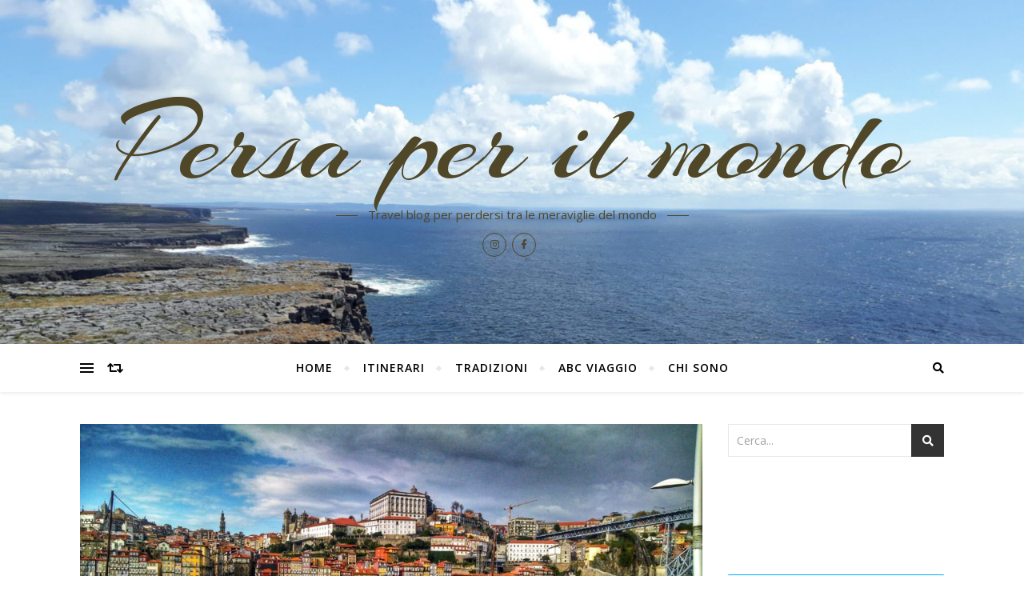

--- FILE ---
content_type: text/html; charset=UTF-8
request_url: https://persaperilmondo.com/porto/
body_size: 30877
content:
<!DOCTYPE html>
<html lang="it-IT">
<head>
	<meta charset="UTF-8">
	<meta name="viewport" content="width=device-width, initial-scale=1.0" />
	<link rel="profile" href="https://gmpg.org/xfn/11">

<meta name='robots' content='index, follow, max-image-preview:large, max-snippet:-1, max-video-preview:-1' />
	<style>img:is([sizes="auto" i], [sizes^="auto," i]) { contain-intrinsic-size: 3000px 1500px }</style>
	
	<!-- This site is optimized with the Yoast SEO plugin v23.9 - https://yoast.com/wordpress/plugins/seo/ -->
	<title>Porto: la &quot;Cidade Invicta” - Persa per il mondo</title>
	<meta name="description" content="Cosa vedere nella città di Porto, detta anche Oporto o &quot;cidade invicta&quot;. Scopri le principali attrazioni turistiche, curiosità ed il suo vino" />
	<link rel="canonical" href="https://persaperilmondo.com/porto/" />
	<meta property="og:locale" content="it_IT" />
	<meta property="og:type" content="article" />
	<meta property="og:title" content="Porto: la &quot;Cidade Invicta” - Persa per il mondo" />
	<meta property="og:description" content="Cosa vedere nella città di Porto, detta anche Oporto o &quot;cidade invicta&quot;. Scopri le principali attrazioni turistiche, curiosità ed il suo vino" />
	<meta property="og:url" content="https://persaperilmondo.com/porto/" />
	<meta property="og:site_name" content="Persa per il mondo" />
	<meta property="article:published_time" content="2020-09-05T09:02:10+00:00" />
	<meta property="article:modified_time" content="2020-09-11T15:12:19+00:00" />
	<meta property="og:image" content="https://persaperilmondo.com/wp-content/uploads/2020/08/Porto-42-01_compress37.jpg" />
	<meta property="og:image:width" content="2160" />
	<meta property="og:image:height" content="1216" />
	<meta property="og:image:type" content="image/jpeg" />
	<meta name="author" content="persaperilmondo" />
	<meta name="twitter:card" content="summary_large_image" />
	<meta name="twitter:label1" content="Scritto da" />
	<meta name="twitter:data1" content="persaperilmondo" />
	<meta name="twitter:label2" content="Tempo di lettura stimato" />
	<meta name="twitter:data2" content="4 minuti" />
	<script type="application/ld+json" class="yoast-schema-graph">{"@context":"https://schema.org","@graph":[{"@type":"Article","@id":"https://persaperilmondo.com/porto/#article","isPartOf":{"@id":"https://persaperilmondo.com/porto/"},"author":{"name":"persaperilmondo","@id":"https://persaperilmondo.com/#/schema/person/73a902c694aab58e3a80bc2a5b46b2c6"},"headline":"Porto: la &#8220;Cidade Invicta”","datePublished":"2020-09-05T09:02:10+00:00","dateModified":"2020-09-11T15:12:19+00:00","mainEntityOfPage":{"@id":"https://persaperilmondo.com/porto/"},"wordCount":749,"commentCount":0,"publisher":{"@id":"https://persaperilmondo.com/#/schema/person/73a902c694aab58e3a80bc2a5b46b2c6"},"image":{"@id":"https://persaperilmondo.com/porto/#primaryimage"},"thumbnailUrl":"https://persaperilmondo.com/wp-content/uploads/2020/08/Porto-42-01_compress37.jpg","keywords":["cantine","Cattedrale Sè do Porto","chiesa","Libreria Lello e Irmão","Palàcio da Bolsa","ponte","ponte Dom Luis I","Porto","ribeira","San Ildefonso","São Bento","torre Clérigos"],"articleSection":["Europa","Itinerari di viaggio","Portogallo"],"inLanguage":"it-IT","potentialAction":[{"@type":"CommentAction","name":"Comment","target":["https://persaperilmondo.com/porto/#respond"]}]},{"@type":"WebPage","@id":"https://persaperilmondo.com/porto/","url":"https://persaperilmondo.com/porto/","name":"Porto: la \"Cidade Invicta” - Persa per il mondo","isPartOf":{"@id":"https://persaperilmondo.com/#website"},"primaryImageOfPage":{"@id":"https://persaperilmondo.com/porto/#primaryimage"},"image":{"@id":"https://persaperilmondo.com/porto/#primaryimage"},"thumbnailUrl":"https://persaperilmondo.com/wp-content/uploads/2020/08/Porto-42-01_compress37.jpg","datePublished":"2020-09-05T09:02:10+00:00","dateModified":"2020-09-11T15:12:19+00:00","description":"Cosa vedere nella città di Porto, detta anche Oporto o \"cidade invicta\". Scopri le principali attrazioni turistiche, curiosità ed il suo vino","breadcrumb":{"@id":"https://persaperilmondo.com/porto/#breadcrumb"},"inLanguage":"it-IT","potentialAction":[{"@type":"ReadAction","target":["https://persaperilmondo.com/porto/"]}]},{"@type":"ImageObject","inLanguage":"it-IT","@id":"https://persaperilmondo.com/porto/#primaryimage","url":"https://persaperilmondo.com/wp-content/uploads/2020/08/Porto-42-01_compress37.jpg","contentUrl":"https://persaperilmondo.com/wp-content/uploads/2020/08/Porto-42-01_compress37.jpg","width":2160,"height":1216,"caption":"Ribeira- e imbarcazioni tipiche a Porto"},{"@type":"BreadcrumbList","@id":"https://persaperilmondo.com/porto/#breadcrumb","itemListElement":[{"@type":"ListItem","position":1,"name":"Home","item":"https://persaperilmondo.com/"},{"@type":"ListItem","position":2,"name":"Porto: la &#8220;Cidade Invicta”"}]},{"@type":"WebSite","@id":"https://persaperilmondo.com/#website","url":"https://persaperilmondo.com/","name":"Persa per il mondo","description":"Travel blog per perdersi tra le meraviglie del mondo","publisher":{"@id":"https://persaperilmondo.com/#/schema/person/73a902c694aab58e3a80bc2a5b46b2c6"},"potentialAction":[{"@type":"SearchAction","target":{"@type":"EntryPoint","urlTemplate":"https://persaperilmondo.com/?s={search_term_string}"},"query-input":{"@type":"PropertyValueSpecification","valueRequired":true,"valueName":"search_term_string"}}],"inLanguage":"it-IT"},{"@type":["Person","Organization"],"@id":"https://persaperilmondo.com/#/schema/person/73a902c694aab58e3a80bc2a5b46b2c6","name":"persaperilmondo","image":{"@type":"ImageObject","inLanguage":"it-IT","@id":"https://persaperilmondo.com/#/schema/person/image/","url":"https://secure.gravatar.com/avatar/82f30af49a036579aa1b816ad0df9091?s=96&d=mm&r=g","contentUrl":"https://secure.gravatar.com/avatar/82f30af49a036579aa1b816ad0df9091?s=96&d=mm&r=g","caption":"persaperilmondo"},"logo":{"@id":"https://persaperilmondo.com/#/schema/person/image/"},"sameAs":["https://persaperilmondo.com"]}]}</script>
	<!-- / Yoast SEO plugin. -->


<link rel='dns-prefetch' href='//fonts.googleapis.com' />
<link rel='dns-prefetch' href='//www.googletagmanager.com' />
<link rel='dns-prefetch' href='//pagead2.googlesyndication.com' />
<link rel="alternate" type="application/rss+xml" title="Persa per il mondo &raquo; Feed" href="https://persaperilmondo.com/feed/" />
<link rel="alternate" type="application/rss+xml" title="Persa per il mondo &raquo; Feed dei commenti" href="https://persaperilmondo.com/comments/feed/" />
<link rel="alternate" type="application/rss+xml" title="Persa per il mondo &raquo; Porto: la &#8220;Cidade Invicta” Feed dei commenti" href="https://persaperilmondo.com/porto/feed/" />
<script type="text/javascript">
/* <![CDATA[ */
window._wpemojiSettings = {"baseUrl":"https:\/\/s.w.org\/images\/core\/emoji\/15.0.3\/72x72\/","ext":".png","svgUrl":"https:\/\/s.w.org\/images\/core\/emoji\/15.0.3\/svg\/","svgExt":".svg","source":{"concatemoji":"https:\/\/persaperilmondo.com\/wp-includes\/js\/wp-emoji-release.min.js?ver=6.7.4"}};
/*! This file is auto-generated */
!function(i,n){var o,s,e;function c(e){try{var t={supportTests:e,timestamp:(new Date).valueOf()};sessionStorage.setItem(o,JSON.stringify(t))}catch(e){}}function p(e,t,n){e.clearRect(0,0,e.canvas.width,e.canvas.height),e.fillText(t,0,0);var t=new Uint32Array(e.getImageData(0,0,e.canvas.width,e.canvas.height).data),r=(e.clearRect(0,0,e.canvas.width,e.canvas.height),e.fillText(n,0,0),new Uint32Array(e.getImageData(0,0,e.canvas.width,e.canvas.height).data));return t.every(function(e,t){return e===r[t]})}function u(e,t,n){switch(t){case"flag":return n(e,"\ud83c\udff3\ufe0f\u200d\u26a7\ufe0f","\ud83c\udff3\ufe0f\u200b\u26a7\ufe0f")?!1:!n(e,"\ud83c\uddfa\ud83c\uddf3","\ud83c\uddfa\u200b\ud83c\uddf3")&&!n(e,"\ud83c\udff4\udb40\udc67\udb40\udc62\udb40\udc65\udb40\udc6e\udb40\udc67\udb40\udc7f","\ud83c\udff4\u200b\udb40\udc67\u200b\udb40\udc62\u200b\udb40\udc65\u200b\udb40\udc6e\u200b\udb40\udc67\u200b\udb40\udc7f");case"emoji":return!n(e,"\ud83d\udc26\u200d\u2b1b","\ud83d\udc26\u200b\u2b1b")}return!1}function f(e,t,n){var r="undefined"!=typeof WorkerGlobalScope&&self instanceof WorkerGlobalScope?new OffscreenCanvas(300,150):i.createElement("canvas"),a=r.getContext("2d",{willReadFrequently:!0}),o=(a.textBaseline="top",a.font="600 32px Arial",{});return e.forEach(function(e){o[e]=t(a,e,n)}),o}function t(e){var t=i.createElement("script");t.src=e,t.defer=!0,i.head.appendChild(t)}"undefined"!=typeof Promise&&(o="wpEmojiSettingsSupports",s=["flag","emoji"],n.supports={everything:!0,everythingExceptFlag:!0},e=new Promise(function(e){i.addEventListener("DOMContentLoaded",e,{once:!0})}),new Promise(function(t){var n=function(){try{var e=JSON.parse(sessionStorage.getItem(o));if("object"==typeof e&&"number"==typeof e.timestamp&&(new Date).valueOf()<e.timestamp+604800&&"object"==typeof e.supportTests)return e.supportTests}catch(e){}return null}();if(!n){if("undefined"!=typeof Worker&&"undefined"!=typeof OffscreenCanvas&&"undefined"!=typeof URL&&URL.createObjectURL&&"undefined"!=typeof Blob)try{var e="postMessage("+f.toString()+"("+[JSON.stringify(s),u.toString(),p.toString()].join(",")+"));",r=new Blob([e],{type:"text/javascript"}),a=new Worker(URL.createObjectURL(r),{name:"wpTestEmojiSupports"});return void(a.onmessage=function(e){c(n=e.data),a.terminate(),t(n)})}catch(e){}c(n=f(s,u,p))}t(n)}).then(function(e){for(var t in e)n.supports[t]=e[t],n.supports.everything=n.supports.everything&&n.supports[t],"flag"!==t&&(n.supports.everythingExceptFlag=n.supports.everythingExceptFlag&&n.supports[t]);n.supports.everythingExceptFlag=n.supports.everythingExceptFlag&&!n.supports.flag,n.DOMReady=!1,n.readyCallback=function(){n.DOMReady=!0}}).then(function(){return e}).then(function(){var e;n.supports.everything||(n.readyCallback(),(e=n.source||{}).concatemoji?t(e.concatemoji):e.wpemoji&&e.twemoji&&(t(e.twemoji),t(e.wpemoji)))}))}((window,document),window._wpemojiSettings);
/* ]]> */
</script>
<!-- persaperilmondo.com is managing ads with Advanced Ads 1.56.1 --><script id="persa-ready">
			window.advanced_ads_ready=function(e,a){a=a||"complete";var d=function(e){return"interactive"===a?"loading"!==e:"complete"===e};d(document.readyState)?e():document.addEventListener("readystatechange",(function(a){d(a.target.readyState)&&e()}),{once:"interactive"===a})},window.advanced_ads_ready_queue=window.advanced_ads_ready_queue||[];		</script>
		
<style id='wp-emoji-styles-inline-css' type='text/css'>

	img.wp-smiley, img.emoji {
		display: inline !important;
		border: none !important;
		box-shadow: none !important;
		height: 1em !important;
		width: 1em !important;
		margin: 0 0.07em !important;
		vertical-align: -0.1em !important;
		background: none !important;
		padding: 0 !important;
	}
</style>
<link rel='stylesheet' id='wp-block-library-css' href='https://persaperilmondo.com/wp-includes/css/dist/block-library/style.min.css?ver=6.7.4' type='text/css' media='all' />
<style id='classic-theme-styles-inline-css' type='text/css'>
/*! This file is auto-generated */
.wp-block-button__link{color:#fff;background-color:#32373c;border-radius:9999px;box-shadow:none;text-decoration:none;padding:calc(.667em + 2px) calc(1.333em + 2px);font-size:1.125em}.wp-block-file__button{background:#32373c;color:#fff;text-decoration:none}
</style>
<style id='global-styles-inline-css' type='text/css'>
:root{--wp--preset--aspect-ratio--square: 1;--wp--preset--aspect-ratio--4-3: 4/3;--wp--preset--aspect-ratio--3-4: 3/4;--wp--preset--aspect-ratio--3-2: 3/2;--wp--preset--aspect-ratio--2-3: 2/3;--wp--preset--aspect-ratio--16-9: 16/9;--wp--preset--aspect-ratio--9-16: 9/16;--wp--preset--color--black: #000000;--wp--preset--color--cyan-bluish-gray: #abb8c3;--wp--preset--color--white: #ffffff;--wp--preset--color--pale-pink: #f78da7;--wp--preset--color--vivid-red: #cf2e2e;--wp--preset--color--luminous-vivid-orange: #ff6900;--wp--preset--color--luminous-vivid-amber: #fcb900;--wp--preset--color--light-green-cyan: #7bdcb5;--wp--preset--color--vivid-green-cyan: #00d084;--wp--preset--color--pale-cyan-blue: #8ed1fc;--wp--preset--color--vivid-cyan-blue: #0693e3;--wp--preset--color--vivid-purple: #9b51e0;--wp--preset--gradient--vivid-cyan-blue-to-vivid-purple: linear-gradient(135deg,rgba(6,147,227,1) 0%,rgb(155,81,224) 100%);--wp--preset--gradient--light-green-cyan-to-vivid-green-cyan: linear-gradient(135deg,rgb(122,220,180) 0%,rgb(0,208,130) 100%);--wp--preset--gradient--luminous-vivid-amber-to-luminous-vivid-orange: linear-gradient(135deg,rgba(252,185,0,1) 0%,rgba(255,105,0,1) 100%);--wp--preset--gradient--luminous-vivid-orange-to-vivid-red: linear-gradient(135deg,rgba(255,105,0,1) 0%,rgb(207,46,46) 100%);--wp--preset--gradient--very-light-gray-to-cyan-bluish-gray: linear-gradient(135deg,rgb(238,238,238) 0%,rgb(169,184,195) 100%);--wp--preset--gradient--cool-to-warm-spectrum: linear-gradient(135deg,rgb(74,234,220) 0%,rgb(151,120,209) 20%,rgb(207,42,186) 40%,rgb(238,44,130) 60%,rgb(251,105,98) 80%,rgb(254,248,76) 100%);--wp--preset--gradient--blush-light-purple: linear-gradient(135deg,rgb(255,206,236) 0%,rgb(152,150,240) 100%);--wp--preset--gradient--blush-bordeaux: linear-gradient(135deg,rgb(254,205,165) 0%,rgb(254,45,45) 50%,rgb(107,0,62) 100%);--wp--preset--gradient--luminous-dusk: linear-gradient(135deg,rgb(255,203,112) 0%,rgb(199,81,192) 50%,rgb(65,88,208) 100%);--wp--preset--gradient--pale-ocean: linear-gradient(135deg,rgb(255,245,203) 0%,rgb(182,227,212) 50%,rgb(51,167,181) 100%);--wp--preset--gradient--electric-grass: linear-gradient(135deg,rgb(202,248,128) 0%,rgb(113,206,126) 100%);--wp--preset--gradient--midnight: linear-gradient(135deg,rgb(2,3,129) 0%,rgb(40,116,252) 100%);--wp--preset--font-size--small: 13px;--wp--preset--font-size--medium: 20px;--wp--preset--font-size--large: 36px;--wp--preset--font-size--x-large: 42px;--wp--preset--spacing--20: 0.44rem;--wp--preset--spacing--30: 0.67rem;--wp--preset--spacing--40: 1rem;--wp--preset--spacing--50: 1.5rem;--wp--preset--spacing--60: 2.25rem;--wp--preset--spacing--70: 3.38rem;--wp--preset--spacing--80: 5.06rem;--wp--preset--shadow--natural: 6px 6px 9px rgba(0, 0, 0, 0.2);--wp--preset--shadow--deep: 12px 12px 50px rgba(0, 0, 0, 0.4);--wp--preset--shadow--sharp: 6px 6px 0px rgba(0, 0, 0, 0.2);--wp--preset--shadow--outlined: 6px 6px 0px -3px rgba(255, 255, 255, 1), 6px 6px rgba(0, 0, 0, 1);--wp--preset--shadow--crisp: 6px 6px 0px rgba(0, 0, 0, 1);}:where(.is-layout-flex){gap: 0.5em;}:where(.is-layout-grid){gap: 0.5em;}body .is-layout-flex{display: flex;}.is-layout-flex{flex-wrap: wrap;align-items: center;}.is-layout-flex > :is(*, div){margin: 0;}body .is-layout-grid{display: grid;}.is-layout-grid > :is(*, div){margin: 0;}:where(.wp-block-columns.is-layout-flex){gap: 2em;}:where(.wp-block-columns.is-layout-grid){gap: 2em;}:where(.wp-block-post-template.is-layout-flex){gap: 1.25em;}:where(.wp-block-post-template.is-layout-grid){gap: 1.25em;}.has-black-color{color: var(--wp--preset--color--black) !important;}.has-cyan-bluish-gray-color{color: var(--wp--preset--color--cyan-bluish-gray) !important;}.has-white-color{color: var(--wp--preset--color--white) !important;}.has-pale-pink-color{color: var(--wp--preset--color--pale-pink) !important;}.has-vivid-red-color{color: var(--wp--preset--color--vivid-red) !important;}.has-luminous-vivid-orange-color{color: var(--wp--preset--color--luminous-vivid-orange) !important;}.has-luminous-vivid-amber-color{color: var(--wp--preset--color--luminous-vivid-amber) !important;}.has-light-green-cyan-color{color: var(--wp--preset--color--light-green-cyan) !important;}.has-vivid-green-cyan-color{color: var(--wp--preset--color--vivid-green-cyan) !important;}.has-pale-cyan-blue-color{color: var(--wp--preset--color--pale-cyan-blue) !important;}.has-vivid-cyan-blue-color{color: var(--wp--preset--color--vivid-cyan-blue) !important;}.has-vivid-purple-color{color: var(--wp--preset--color--vivid-purple) !important;}.has-black-background-color{background-color: var(--wp--preset--color--black) !important;}.has-cyan-bluish-gray-background-color{background-color: var(--wp--preset--color--cyan-bluish-gray) !important;}.has-white-background-color{background-color: var(--wp--preset--color--white) !important;}.has-pale-pink-background-color{background-color: var(--wp--preset--color--pale-pink) !important;}.has-vivid-red-background-color{background-color: var(--wp--preset--color--vivid-red) !important;}.has-luminous-vivid-orange-background-color{background-color: var(--wp--preset--color--luminous-vivid-orange) !important;}.has-luminous-vivid-amber-background-color{background-color: var(--wp--preset--color--luminous-vivid-amber) !important;}.has-light-green-cyan-background-color{background-color: var(--wp--preset--color--light-green-cyan) !important;}.has-vivid-green-cyan-background-color{background-color: var(--wp--preset--color--vivid-green-cyan) !important;}.has-pale-cyan-blue-background-color{background-color: var(--wp--preset--color--pale-cyan-blue) !important;}.has-vivid-cyan-blue-background-color{background-color: var(--wp--preset--color--vivid-cyan-blue) !important;}.has-vivid-purple-background-color{background-color: var(--wp--preset--color--vivid-purple) !important;}.has-black-border-color{border-color: var(--wp--preset--color--black) !important;}.has-cyan-bluish-gray-border-color{border-color: var(--wp--preset--color--cyan-bluish-gray) !important;}.has-white-border-color{border-color: var(--wp--preset--color--white) !important;}.has-pale-pink-border-color{border-color: var(--wp--preset--color--pale-pink) !important;}.has-vivid-red-border-color{border-color: var(--wp--preset--color--vivid-red) !important;}.has-luminous-vivid-orange-border-color{border-color: var(--wp--preset--color--luminous-vivid-orange) !important;}.has-luminous-vivid-amber-border-color{border-color: var(--wp--preset--color--luminous-vivid-amber) !important;}.has-light-green-cyan-border-color{border-color: var(--wp--preset--color--light-green-cyan) !important;}.has-vivid-green-cyan-border-color{border-color: var(--wp--preset--color--vivid-green-cyan) !important;}.has-pale-cyan-blue-border-color{border-color: var(--wp--preset--color--pale-cyan-blue) !important;}.has-vivid-cyan-blue-border-color{border-color: var(--wp--preset--color--vivid-cyan-blue) !important;}.has-vivid-purple-border-color{border-color: var(--wp--preset--color--vivid-purple) !important;}.has-vivid-cyan-blue-to-vivid-purple-gradient-background{background: var(--wp--preset--gradient--vivid-cyan-blue-to-vivid-purple) !important;}.has-light-green-cyan-to-vivid-green-cyan-gradient-background{background: var(--wp--preset--gradient--light-green-cyan-to-vivid-green-cyan) !important;}.has-luminous-vivid-amber-to-luminous-vivid-orange-gradient-background{background: var(--wp--preset--gradient--luminous-vivid-amber-to-luminous-vivid-orange) !important;}.has-luminous-vivid-orange-to-vivid-red-gradient-background{background: var(--wp--preset--gradient--luminous-vivid-orange-to-vivid-red) !important;}.has-very-light-gray-to-cyan-bluish-gray-gradient-background{background: var(--wp--preset--gradient--very-light-gray-to-cyan-bluish-gray) !important;}.has-cool-to-warm-spectrum-gradient-background{background: var(--wp--preset--gradient--cool-to-warm-spectrum) !important;}.has-blush-light-purple-gradient-background{background: var(--wp--preset--gradient--blush-light-purple) !important;}.has-blush-bordeaux-gradient-background{background: var(--wp--preset--gradient--blush-bordeaux) !important;}.has-luminous-dusk-gradient-background{background: var(--wp--preset--gradient--luminous-dusk) !important;}.has-pale-ocean-gradient-background{background: var(--wp--preset--gradient--pale-ocean) !important;}.has-electric-grass-gradient-background{background: var(--wp--preset--gradient--electric-grass) !important;}.has-midnight-gradient-background{background: var(--wp--preset--gradient--midnight) !important;}.has-small-font-size{font-size: var(--wp--preset--font-size--small) !important;}.has-medium-font-size{font-size: var(--wp--preset--font-size--medium) !important;}.has-large-font-size{font-size: var(--wp--preset--font-size--large) !important;}.has-x-large-font-size{font-size: var(--wp--preset--font-size--x-large) !important;}
:where(.wp-block-post-template.is-layout-flex){gap: 1.25em;}:where(.wp-block-post-template.is-layout-grid){gap: 1.25em;}
:where(.wp-block-columns.is-layout-flex){gap: 2em;}:where(.wp-block-columns.is-layout-grid){gap: 2em;}
:root :where(.wp-block-pullquote){font-size: 1.5em;line-height: 1.6;}
</style>
<link rel='stylesheet' id='bard-style-css' href='https://persaperilmondo.com/wp-content/themes/bard/style.css?ver=1.4.9.8' type='text/css' media='all' />
<link rel='stylesheet' id='fontawesome-css' href='https://persaperilmondo.com/wp-content/themes/bard/assets/css/fontawesome/all.min.css?ver=6.7.4' type='text/css' media='all' />
<link rel='stylesheet' id='fontello-css' href='https://persaperilmondo.com/wp-content/themes/bard/assets/css/fontello.css?ver=6.7.4' type='text/css' media='all' />
<link rel='stylesheet' id='slick-css' href='https://persaperilmondo.com/wp-content/themes/bard/assets/css/slick.css?ver=6.7.4' type='text/css' media='all' />
<link rel='stylesheet' id='scrollbar-css' href='https://persaperilmondo.com/wp-content/themes/bard/assets/css/perfect-scrollbar.css?ver=6.7.4' type='text/css' media='all' />
<link rel='stylesheet' id='bard-woocommerce-css' href='https://persaperilmondo.com/wp-content/themes/bard/assets/css/woocommerce.css?ver=6.7.4' type='text/css' media='all' />
<link rel='stylesheet' id='bard-responsive-css' href='https://persaperilmondo.com/wp-content/themes/bard/assets/css/responsive.css?ver=6.7.4' type='text/css' media='all' />
<link rel='stylesheet' id='bard-montserratr-font-css' href='//fonts.googleapis.com/css?family=Montserrat%3A300%2C300i%2C400%2C400i%2C500%2C500i%2C600%2C600i%2C700%2C700i&#038;ver=1.0.0' type='text/css' media='all' />
<link rel='stylesheet' id='bard-opensans-font-css' href='//fonts.googleapis.com/css?family=Open+Sans%3A400%2C400i%2C600%2C600i%2C700%2C700i&#038;ver=1.0.0' type='text/css' media='all' />
<link rel='stylesheet' id='bard-arizonia-font-css' href='//fonts.googleapis.com/css?family=Arizonia%3A300%2C300i%2C400%2C400i%2C500%2C500i%2C600%2C600i%2C700%2C700i&#038;ver=1.0.0' type='text/css' media='all' />
<script type="text/javascript" src="https://persaperilmondo.com/wp-includes/js/jquery/jquery.min.js?ver=3.7.1" id="jquery-core-js"></script>
<script type="text/javascript" src="https://persaperilmondo.com/wp-includes/js/jquery/jquery-migrate.min.js?ver=3.4.1" id="jquery-migrate-js"></script>
<link rel="https://api.w.org/" href="https://persaperilmondo.com/wp-json/" /><link rel="alternate" title="JSON" type="application/json" href="https://persaperilmondo.com/wp-json/wp/v2/posts/1139" /><link rel="EditURI" type="application/rsd+xml" title="RSD" href="https://persaperilmondo.com/xmlrpc.php?rsd" />
<meta name="generator" content="WordPress 6.7.4" />
<link rel='shortlink' href='https://persaperilmondo.com/?p=1139' />
<link rel="alternate" title="oEmbed (JSON)" type="application/json+oembed" href="https://persaperilmondo.com/wp-json/oembed/1.0/embed?url=https%3A%2F%2Fpersaperilmondo.com%2Fporto%2F" />
<link rel="alternate" title="oEmbed (XML)" type="text/xml+oembed" href="https://persaperilmondo.com/wp-json/oembed/1.0/embed?url=https%3A%2F%2Fpersaperilmondo.com%2Fporto%2F&#038;format=xml" />
<meta name="generator" content="Site Kit by Google 1.140.0" />		<script>
			document.documentElement.className = document.documentElement.className.replace('no-js', 'js');
		</script>
				<style>
			.no-js img.lazyload {
				display: none;
			}

			figure.wp-block-image img.lazyloading {
				min-width: 150px;
			}

						.lazyload, .lazyloading {
				opacity: 0;
			}

			.lazyloaded {
				opacity: 1;
				transition: opacity 400ms;
				transition-delay: 0ms;
			}

					</style>
		<link rel="pingback" href="https://persaperilmondo.com/xmlrpc.php">
<style id="bard_dynamic_css">body {background-color: #ffffff;}#top-bar {background-color: #ffffff;}#top-bar a {color: #000000;}#top-bar a:hover,#top-bar li.current-menu-item > a,#top-bar li.current-menu-ancestor > a,#top-bar .sub-menu li.current-menu-item > a,#top-bar .sub-menu li.current-menu-ancestor> a {color: #00a9ff;}#top-menu .sub-menu,#top-menu .sub-menu a {background-color: #ffffff;border-color: rgba(0,0,0, 0.05);}.header-logo a,.site-description,.header-socials-icon {color: #4f4728;}.site-description:before,.site-description:after {background: #4f4728;}.header-logo a:hover,.header-socials-icon:hover {color: #111111;}.entry-header {background-color: #ffffff;}#main-nav {background-color: #ffffff;box-shadow: 0px 1px 5px rgba(0,0,0, 0.1);}#main-nav a,#main-nav i,#main-nav #s {color: #000000;}.main-nav-sidebar div span,.sidebar-alt-close-btn span,.btn-tooltip {background-color: #000000;}.btn-tooltip:before {border-top-color: #000000;}#main-nav a:hover,#main-nav i:hover,#main-nav li.current-menu-item > a,#main-nav li.current-menu-ancestor > a,#main-nav .sub-menu li.current-menu-item > a,#main-nav .sub-menu li.current-menu-ancestor > a {color: #00a9ff;}.main-nav-sidebar:hover div span {background-color: #00a9ff;}#main-menu .sub-menu,#main-menu .sub-menu a {background-color: #ffffff;border-color: rgba(0,0,0, 0.05);}#main-nav #s {background-color: #ffffff;}#main-nav #s::-webkit-input-placeholder { /* Chrome/Opera/Safari */color: rgba(0,0,0, 0.7);}#main-nav #s::-moz-placeholder { /* Firefox 19+ */color: rgba(0,0,0, 0.7);}#main-nav #s:-ms-input-placeholder { /* IE 10+ */color: rgba(0,0,0, 0.7);}#main-nav #s:-moz-placeholder { /* Firefox 18- */color: rgba(0,0,0, 0.7);}/* Background */.sidebar-alt,.main-content,.featured-slider-area,#featured-links,.page-content select,.page-content input,.page-content textarea {background-color: #ffffff;}.featured-link .cv-inner {border-color: rgba(255,255,255, 0.4);}.featured-link:hover .cv-inner {border-color: rgba(255,255,255, 0.8);}#featured-links h6 {background-color: #ffffff;color: #000000;}/* Text */.page-content,.page-content select,.page-content input,.page-content textarea,.page-content .post-author a,.page-content .bard-widget a,.page-content .comment-author {color: #464646;}/* Title */.page-content h1,.page-content h2,.page-content h3,.page-content h4,.page-content h5,.page-content h6,.page-content .post-title a,.page-content .post-author a,.page-content .author-description h3 a,.page-content .related-posts h5 a,.page-content .blog-pagination .previous-page a,.page-content .blog-pagination .next-page a,blockquote,.page-content .post-share a,.page-content .read-more a {color: #030303;}.widget_wysija .widget-title h4:after {background-color: #030303;}.page-content .read-more a:hover,.page-content .post-title a:hover {color: rgba(3,3,3, 0.75);}/* Meta */.page-content .post-author,.page-content .post-comments,.page-content .post-date,.page-content .post-meta,.page-content .post-meta a,.page-content .related-post-date,.page-content .comment-meta a,.page-content .author-share a,.page-content .post-tags a,.page-content .tagcloud a,.widget_categories li,.widget_archive li,.ahse-subscribe-box p,.rpwwt-post-author,.rpwwt-post-categories,.rpwwt-post-date,.rpwwt-post-comments-number,.copyright-info,#page-footer .copyright-info a,.footer-menu-container,#page-footer .footer-menu-container a,.single-navigation span,.comment-notes {color: #a1a1a1;}.page-content input::-webkit-input-placeholder { /* Chrome/Opera/Safari */color: #a1a1a1;}.page-content input::-moz-placeholder { /* Firefox 19+ */color: #a1a1a1;}.page-content input:-ms-input-placeholder { /* IE 10+ */color: #a1a1a1;}.page-content input:-moz-placeholder { /* Firefox 18- */color: #a1a1a1;}/* Accent */a,.post-categories,#page-wrap .bard-widget.widget_text a,.scrolltop,.required {color: #00a9ff;}/* Disable TMP.page-content .elementor a,.page-content .elementor a:hover {color: inherit;}*/.ps-container > .ps-scrollbar-y-rail > .ps-scrollbar-y,.read-more a:after {background: #00a9ff;}a:hover,.scrolltop:hover {color: rgba(0,169,255, 0.8);}blockquote {border-color: #00a9ff;}.widget-title h4 {border-top-color: #00a9ff;}/* Selection */::-moz-selection {color: #ffffff;background: #00a9ff;}::selection {color: #ffffff;background: #00a9ff;}/* Border */.page-content .post-footer,.blog-list-style,.page-content .author-description,.page-content .related-posts,.page-content .entry-comments,.page-content .bard-widget li,.page-content #wp-calendar,.page-content #wp-calendar caption,.page-content #wp-calendar tbody td,.page-content .widget_nav_menu li a,.page-content .tagcloud a,.page-content select,.page-content input,.page-content textarea,.post-tags a,.gallery-caption,.wp-caption-text,table tr,table th,table td,pre,.single-navigation {border-color: #e8e8e8;}#main-menu > li:after,.border-divider,hr {background-color: #e8e8e8;}/* Buttons */.widget_search .svg-fa-wrap,.widget_search #searchsubmit,.wp-block-search button,.page-content .submit,.page-content .blog-pagination.numeric a,.page-content .post-password-form input[type="submit"],.page-content .wpcf7 [type="submit"] {color: #ffffff;background-color: #333333;}.page-content .submit:hover,.page-content .blog-pagination.numeric a:hover,.page-content .blog-pagination.numeric span,.page-content .bard-subscribe-box input[type="submit"],.page-content .widget_wysija input[type="submit"],.page-content .post-password-form input[type="submit"]:hover,.page-content .wpcf7 [type="submit"]:hover {color: #ffffff;background-color: #00a9ff;}/* Image Overlay */.image-overlay,#infscr-loading,.page-content h4.image-overlay {color: #ffffff;background-color: rgba(73,73,73, 0.2);}.image-overlay a,.post-slider .prev-arrow,.post-slider .next-arrow,.page-content .image-overlay a,#featured-slider .slider-dots {color: #ffffff;}.slide-caption {background: rgba(255,255,255, 0.95);}#featured-slider .prev-arrow,#featured-slider .next-arrow,#featured-slider .slick-active,.slider-title:after {background: #ffffff;}.footer-socials,.footer-widgets {background: #ffffff;}.instagram-title {background: rgba(255,255,255, 0.85);}#page-footer,#page-footer a,#page-footer select,#page-footer input,#page-footer textarea {color: #222222;}#page-footer #s::-webkit-input-placeholder { /* Chrome/Opera/Safari */color: #222222;}#page-footer #s::-moz-placeholder { /* Firefox 19+ */color: #222222;}#page-footer #s:-ms-input-placeholder { /* IE 10+ */color: #222222;}#page-footer #s:-moz-placeholder { /* Firefox 18- */color: #222222;}/* Title */#page-footer h1,#page-footer h2,#page-footer h3,#page-footer h4,#page-footer h5,#page-footer h6,#page-footer .footer-socials a{color: #111111;}#page-footer a:hover {color: #00a9ff;}/* Border */#page-footer a,#page-footer .bard-widget li,#page-footer #wp-calendar,#page-footer #wp-calendar caption,#page-footer #wp-calendar tbody td,#page-footer .widget_nav_menu li a,#page-footer select,#page-footer input,#page-footer textarea,#page-footer .widget-title h4:before,#page-footer .widget-title h4:after,.alt-widget-title,.footer-widgets {border-color: #e8e8e8;}.sticky,.footer-copyright,.bard-widget.widget_wysija {background-color: #f6f6f6;}.bard-preloader-wrap {background-color: #ffffff;}.boxed-wrapper {max-width: 1160px;}.sidebar-alt {max-width: 340px;left: -340px; padding: 85px 35px 0px;}.sidebar-left,.sidebar-right {width: 302px;}.main-container {width: calc(100% - 302px);width: -webkit-calc(100% - 302px);}#top-bar > div,#main-nav > div,#featured-links,.main-content,.page-footer-inner,.featured-slider-area.boxed-wrapper {padding-left: 40px;padding-right: 40px;}.bard-instagram-widget #sb_instagram {max-width: none !important;}.bard-instagram-widget #sbi_images {display: -webkit-box;display: -ms-flexbox;display: flex;}.bard-instagram-widget #sbi_images .sbi_photo {height: auto !important;}.bard-instagram-widget #sbi_images .sbi_photo img {display: block !important;}.bard-widget #sbi_images .sbi_photo {height: auto !important;}.bard-widget #sbi_images .sbi_photo img {display: block !important;}@media screen and ( max-width: 979px ) {.top-bar-socials {float: none !important;}.top-bar-socials a {line-height: 40px !important;}}.entry-header {height: 450px;background-image: url(https://persaperilmondo.com/wp-content/uploads/2020/05/cropped-20180728_140308-1-scaled-e1588675261914.jpg);background-size: cover;}.entry-header {background-position: center center;}.logo-img {max-width: 500px;}#main-nav {text-align: center;}.main-nav-icons {position: absolute;top: 0px;right: 40px;z-index: 2;}.main-nav-buttons {position: absolute;top: 0px;left: 40px;z-index: 1;}#featured-links .featured-link {margin-right: 25px;}#featured-links .featured-link:last-of-type {margin-right: 0;}#featured-links .featured-link {width: calc( (100% - 50px) / 3 - 1px);width: -webkit-calc( (100% - 50px) / 3- 1px);}.blog-grid > li {display: inline-block;vertical-align: top;margin-right: 32px;margin-bottom: 35px;}.blog-grid > li.blog-grid-style {width: calc((100% - 32px ) /2 - 1px);width: -webkit-calc((100% - 32px ) /2 - 1px);}@media screen and ( min-width: 979px ) {.blog-grid > .blog-list-style:nth-last-of-type(-n+1) {margin-bottom: 0;}.blog-grid > .blog-grid-style:nth-last-of-type(-n+2) { margin-bottom: 0;}}@media screen and ( max-width: 640px ) {.blog-grid > li:nth-last-of-type(-n+1) {margin-bottom: 0;}}.blog-grid > li:nth-of-type(2n+2) {margin-right: 0;}.sidebar-right {padding-left: 32px;}.home .post-content > p:first-of-type:first-letter,.archive .post-content > p:first-of-type:first-letter {float: left;margin: 6px 9px 0 -1px;font-family: 'Montserrat';font-weight: normal;font-style: normal;font-size: 81px;line-height: 65px;text-align: center;text-transform: uppercase;color: #030303;}@-moz-document url-prefix() {.home .post-content > p:first-of-type:first-letter,.archive .post-content > p:first-of-type:first-letter {margin-top: 10px !important;}}.blog-classic-style .post-content > p:first-of-type:first-letter,.single .post-content > p:not(.wp-block-tag-cloud):first-of-type:first-letter,article.page .post-content > p:first-child:first-letter {float: left;margin: 6px 9px 0 -1px;font-family: 'Montserrat';font-weight: normal;font-style: normal;font-size: 81px;line-height: 65px;text-align: center;text-transform: uppercase;}@-moz-document url-prefix() {.blog-classic-style .post-content > p:first-of-type:first-letter,.single .post-content > p:not(.wp-block-tag-cloud):first-of-type:first-letter,article.page .post-content > p:first-child:first-letter {margin-top: 10px !important;}}@media screen and ( max-width: 768px ) {#featured-links {display: none;}}@media screen and ( max-width: 640px ) {.related-posts {display: none;}}.header-logo a {font-family: 'Arizonia';}#top-menu li a {font-family: 'Open Sans';}#main-menu li a {font-family: 'Open Sans';}#mobile-menu li {font-family: 'Open Sans';}#top-menu li a,#main-menu li a,#mobile-menu li {text-transform: uppercase;}.footer-widgets .page-footer-inner > .bard-widget {width: 30%;margin-right: 5%;}.footer-widgets .page-footer-inner > .bard-widget:nth-child(3n+3) {margin-right: 0;}.footer-widgets .page-footer-inner > .bard-widget:nth-child(3n+4) {clear: both;}.woocommerce div.product .stock,.woocommerce div.product p.price,.woocommerce div.product span.price,.woocommerce ul.products li.product .price,.woocommerce-Reviews .woocommerce-review__author,.woocommerce form .form-row .required,.woocommerce form .form-row.woocommerce-invalid label,.woocommerce .page-content div.product .woocommerce-tabs ul.tabs li a {color: #464646;}.woocommerce a.remove:hover {color: #464646 !important;}.woocommerce a.remove,.woocommerce .product_meta,.page-content .woocommerce-breadcrumb,.page-content .woocommerce-review-link,.page-content .woocommerce-breadcrumb a,.page-content .woocommerce-MyAccount-navigation-link a,.woocommerce .woocommerce-info:before,.woocommerce .page-content .woocommerce-result-count,.woocommerce-page .page-content .woocommerce-result-count,.woocommerce-Reviews .woocommerce-review__published-date,.woocommerce .product_list_widget .quantity,.woocommerce .widget_products .amount,.woocommerce .widget_price_filter .price_slider_amount,.woocommerce .widget_recently_viewed_products .amount,.woocommerce .widget_top_rated_products .amount,.woocommerce .widget_recent_reviews .reviewer {color: #a1a1a1;}.woocommerce a.remove {color: #a1a1a1 !important;}p.demo_store,.woocommerce-store-notice,.woocommerce span.onsale { background-color: #00a9ff;}.woocommerce .star-rating::before,.woocommerce .star-rating span::before,.woocommerce .page-content ul.products li.product .button,.page-content .woocommerce ul.products li.product .button,.page-content .woocommerce-MyAccount-navigation-link.is-active a,.page-content .woocommerce-MyAccount-navigation-link a:hover,.woocommerce-message::before { color: #00a9ff;}.woocommerce form.login,.woocommerce form.register,.woocommerce-account fieldset,.woocommerce form.checkout_coupon,.woocommerce .woocommerce-info,.woocommerce .woocommerce-error,.woocommerce .woocommerce-message,.woocommerce .widget_shopping_cart .total,.woocommerce.widget_shopping_cart .total,.woocommerce-Reviews .comment_container,.woocommerce-cart #payment ul.payment_methods,#add_payment_method #payment ul.payment_methods,.woocommerce-checkout #payment ul.payment_methods,.woocommerce div.product .woocommerce-tabs ul.tabs::before,.woocommerce div.product .woocommerce-tabs ul.tabs::after,.woocommerce div.product .woocommerce-tabs ul.tabs li,.woocommerce .woocommerce-MyAccount-navigation-link,.select2-container--default .select2-selection--single {border-color: #e8e8e8;}.woocommerce-cart #payment,#add_payment_method #payment,.woocommerce-checkout #payment,.woocommerce .woocommerce-info,.woocommerce .woocommerce-error,.woocommerce .woocommerce-message,.woocommerce div.product .woocommerce-tabs ul.tabs li {background-color: rgba(232,232,232, 0.3);}.woocommerce-cart #payment div.payment_box::before,#add_payment_method #payment div.payment_box::before,.woocommerce-checkout #payment div.payment_box::before {border-color: rgba(232,232,232, 0.5);}.woocommerce-cart #payment div.payment_box,#add_payment_method #payment div.payment_box,.woocommerce-checkout #payment div.payment_box {background-color: rgba(232,232,232, 0.5);}.page-content .woocommerce input.button,.page-content .woocommerce a.button,.page-content .woocommerce a.button.alt,.page-content .woocommerce button.button.alt,.page-content .woocommerce input.button.alt,.page-content .woocommerce #respond input#submit.alt,.woocommerce .page-content .widget_product_search input[type="submit"],.woocommerce .page-content .woocommerce-message .button,.woocommerce .page-content a.button.alt,.woocommerce .page-content button.button.alt,.woocommerce .page-content #respond input#submit,.woocommerce .page-content .widget_price_filter .button,.woocommerce .page-content .woocommerce-message .button,.woocommerce-page .page-content .woocommerce-message .button {color: #ffffff;background-color: #333333;}.page-content .woocommerce input.button:hover,.page-content .woocommerce a.button:hover,.page-content .woocommerce a.button.alt:hover,.page-content .woocommerce button.button.alt:hover,.page-content .woocommerce input.button.alt:hover,.page-content .woocommerce #respond input#submit.alt:hover,.woocommerce .page-content .woocommerce-message .button:hover,.woocommerce .page-content a.button.alt:hover,.woocommerce .page-content button.button.alt:hover,.woocommerce .page-content #respond input#submit:hover,.woocommerce .page-content .widget_price_filter .button:hover,.woocommerce .page-content .woocommerce-message .button:hover,.woocommerce-page .page-content .woocommerce-message .button:hover {color: #ffffff;background-color: #00a9ff;}#loadFacebookG{width:35px;height:35px;display:block;position:relative;margin:auto}.facebook_blockG{background-color:#00a9ff;border:1px solid #00a9ff;float:left;height:25px;margin-left:2px;width:7px;opacity:.1;animation-name:bounceG;-o-animation-name:bounceG;-ms-animation-name:bounceG;-webkit-animation-name:bounceG;-moz-animation-name:bounceG;animation-duration:1.235s;-o-animation-duration:1.235s;-ms-animation-duration:1.235s;-webkit-animation-duration:1.235s;-moz-animation-duration:1.235s;animation-iteration-count:infinite;-o-animation-iteration-count:infinite;-ms-animation-iteration-count:infinite;-webkit-animation-iteration-count:infinite;-moz-animation-iteration-count:infinite;animation-direction:normal;-o-animation-direction:normal;-ms-animation-direction:normal;-webkit-animation-direction:normal;-moz-animation-direction:normal;transform:scale(0.7);-o-transform:scale(0.7);-ms-transform:scale(0.7);-webkit-transform:scale(0.7);-moz-transform:scale(0.7)}#blockG_1{animation-delay:.3695s;-o-animation-delay:.3695s;-ms-animation-delay:.3695s;-webkit-animation-delay:.3695s;-moz-animation-delay:.3695s}#blockG_2{animation-delay:.496s;-o-animation-delay:.496s;-ms-animation-delay:.496s;-webkit-animation-delay:.496s;-moz-animation-delay:.496s}#blockG_3{animation-delay:.6125s;-o-animation-delay:.6125s;-ms-animation-delay:.6125s;-webkit-animation-delay:.6125s;-moz-animation-delay:.6125s}@keyframes bounceG{0%{transform:scale(1.2);opacity:1}100%{transform:scale(0.7);opacity:.1}}@-o-keyframes bounceG{0%{-o-transform:scale(1.2);opacity:1}100%{-o-transform:scale(0.7);opacity:.1}}@-ms-keyframes bounceG{0%{-ms-transform:scale(1.2);opacity:1}100%{-ms-transform:scale(0.7);opacity:.1}}@-webkit-keyframes bounceG{0%{-webkit-transform:scale(1.2);opacity:1}100%{-webkit-transform:scale(0.7);opacity:.1}}@-moz-keyframes bounceG{0%{-moz-transform:scale(1.2);opacity:1}100%{-moz-transform:scale(0.7);opacity:.1}}</style>
<!-- Meta tag Google AdSense aggiunti da Site Kit -->
<meta name="google-adsense-platform-account" content="ca-host-pub-2644536267352236">
<meta name="google-adsense-platform-domain" content="sitekit.withgoogle.com">
<!-- Fine dei meta tag Google AdSense aggiunti da Site Kit -->

<!-- Snippet Google AdSense aggiunto da Site Kit -->
<script type="text/javascript" async="async" src="https://pagead2.googlesyndication.com/pagead/js/adsbygoogle.js?client=ca-pub-1128306853042074&amp;host=ca-host-pub-2644536267352236" crossorigin="anonymous"></script>

<!-- Termina lo snippet Google AdSense aggiunto da Site Kit -->
</head>

<body data-rsssl=1 class="post-template-default single single-post postid-1139 single-format-standard wp-embed-responsive aa-prefix-persa-">
	
	<!-- Preloader -->
	
	<!-- Page Wrapper -->
	<div id="page-wrap">

		<!-- Boxed Wrapper -->
		<div id="page-header" >

		
	<div class="entry-header" data-parallax="" data-image="https://persaperilmondo.com/wp-content/uploads/2020/05/cropped-20180728_140308-1-scaled-e1588675261914.jpg">
		<div class="cv-outer">
		<div class="cv-inner">

			<div class="header-logo">
				
									
										<a href="https://persaperilmondo.com/">Persa per il mondo</a>
					
								
								<p class="site-description">Travel blog per perdersi tra le meraviglie del mondo</p>
								
			</div>

			
	<div class="header-socials">

					<a href="https://www.instagram.com/persaperilmondo_" target="_blank">
				<span class="header-socials-icon"><i class="fab fa-instagram"></i></span>
							</a>
		
					<a href="https://www.facebook.com/Persaperilmondo-102891944765821/" target="_blank">
				<span class="header-socials-icon"><i class="fab fa-facebook-f"></i></span>
							</a>
		
		
		
	</div>

	
		</div>
		</div>
	</div>

	
<div id="main-nav" class="clear-fix">

	<div class="boxed-wrapper">	
		
		<div class="main-nav-buttons">

			<!-- Alt Sidebar Icon -->
						<div class="main-nav-sidebar">
				<span class="btn-tooltip">Barra laterale Alt</span>
				<div>
					<span></span>
					<span></span>
					<span></span>
				</div>
			</div>
			
			<!-- Random Post Button -->			
							
		<a class="random-post-btn" href="https://persaperilmondo.com/ghent/">
			<span class="btn-tooltip">Articolo casuale</span>
			<i class="fas fa-retweet"></i>
		</a>

								
		</div>

		<!-- Icons -->
		<div class="main-nav-icons">
						<div class="main-nav-search">
				<span class="btn-tooltip">Cerca</span>
				<i class="fas fa-search"></i>
				<i class="fas fa-times"></i>
				<form role="search" method="get" id="searchform" class="clear-fix" action="https://persaperilmondo.com/"><input type="search" name="s" id="s" placeholder="Cerca..." data-placeholder="Scrivi, poi premi Invio..." value="" /><span class="svg-fa-wrap"><i class="fa fa-search"></i></span><input type="submit" id="searchsubmit" value="st" /></form>			</div>
					</div>


		<!-- Mobile Menu Button -->
		<span class="mobile-menu-btn">
			<i class="fas fa-chevron-down"></i>
		</span>

		<nav class="main-menu-container"><ul id="main-menu" class=""><li id="menu-item-351" class="menu-item menu-item-type-custom menu-item-object-custom menu-item-home menu-item-351"><a href="https://persaperilmondo.com/">Home</a></li>
<li id="menu-item-46" class="menu-item menu-item-type-post_type menu-item-object-page menu-item-has-children menu-item-46"><a href="https://persaperilmondo.com/itinerari/">Itinerari</a>
<ul class="sub-menu">
	<li id="menu-item-139" class="menu-item menu-item-type-taxonomy menu-item-object-category menu-item-has-children menu-item-139"><a href="https://persaperilmondo.com/category/itinerari-di-viaggio/africa/">Africa</a>
	<ul class="sub-menu">
		<li id="menu-item-437" class="menu-item menu-item-type-taxonomy menu-item-object-category menu-item-437"><a href="https://persaperilmondo.com/category/itinerari-di-viaggio/africa/marocco/">Marocco</a></li>
		<li id="menu-item-1061" class="menu-item menu-item-type-taxonomy menu-item-object-category menu-item-1061"><a href="https://persaperilmondo.com/category/itinerari-di-viaggio/africa/victoria-falls/">Victoria Falls</a></li>
	</ul>
</li>
	<li id="menu-item-140" class="menu-item menu-item-type-taxonomy menu-item-object-category menu-item-has-children menu-item-140"><a href="https://persaperilmondo.com/category/itinerari-di-viaggio/america/">America</a>
	<ul class="sub-menu">
		<li id="menu-item-739" class="menu-item menu-item-type-taxonomy menu-item-object-category menu-item-739"><a href="https://persaperilmondo.com/category/itinerari-di-viaggio/america/messico/">Messico</a></li>
	</ul>
</li>
	<li id="menu-item-103" class="menu-item menu-item-type-taxonomy menu-item-object-category current-post-ancestor current-menu-parent current-post-parent menu-item-has-children menu-item-103"><a href="https://persaperilmondo.com/category/itinerari-di-viaggio/europa/">Europa</a>
	<ul class="sub-menu">
		<li id="menu-item-1507" class="menu-item menu-item-type-taxonomy menu-item-object-category menu-item-1507"><a href="https://persaperilmondo.com/category/itinerari-di-viaggio/europa/belgio/">Belgio</a></li>
		<li id="menu-item-1940" class="menu-item menu-item-type-taxonomy menu-item-object-category menu-item-1940"><a href="https://persaperilmondo.com/category/itinerari-di-viaggio/europa/francia/">Francia</a></li>
		<li id="menu-item-362" class="menu-item menu-item-type-taxonomy menu-item-object-category menu-item-362"><a href="https://persaperilmondo.com/category/itinerari-di-viaggio/europa/irlanda/">Irlanda</a></li>
		<li id="menu-item-826" class="menu-item menu-item-type-taxonomy menu-item-object-category menu-item-has-children menu-item-826"><a href="https://persaperilmondo.com/category/itinerari-di-viaggio/europa/italia/">Italia</a>
		<ul class="sub-menu">
			<li id="menu-item-1333" class="menu-item menu-item-type-taxonomy menu-item-object-category menu-item-1333"><a href="https://persaperilmondo.com/category/itinerari-di-viaggio/europa/italia/lazio/">Lazio</a></li>
			<li id="menu-item-1334" class="menu-item menu-item-type-taxonomy menu-item-object-category menu-item-1334"><a href="https://persaperilmondo.com/category/itinerari-di-viaggio/europa/italia/toscana/">Toscana</a></li>
		</ul>
</li>
		<li id="menu-item-1204" class="menu-item menu-item-type-taxonomy menu-item-object-category current-post-ancestor current-menu-parent current-post-parent menu-item-1204"><a href="https://persaperilmondo.com/category/itinerari-di-viaggio/europa/portogallo/">Portogallo</a></li>
	</ul>
</li>
</ul>
</li>
<li id="menu-item-168" class="menu-item menu-item-type-taxonomy menu-item-object-category menu-item-168"><a href="https://persaperilmondo.com/category/tradizioni/">Tradizioni</a></li>
<li id="menu-item-268" class="menu-item menu-item-type-taxonomy menu-item-object-category menu-item-268"><a href="https://persaperilmondo.com/category/abcviaggo/">ABC viaggio</a></li>
<li id="menu-item-359" class="menu-item menu-item-type-post_type menu-item-object-page menu-item-359"><a href="https://persaperilmondo.com/about/">Chi sono</a></li>
</ul></nav><nav class="mobile-menu-container"><ul id="mobile-menu" class=""><li class="menu-item menu-item-type-custom menu-item-object-custom menu-item-home menu-item-351"><a href="https://persaperilmondo.com/">Home</a></li>
<li class="menu-item menu-item-type-post_type menu-item-object-page menu-item-has-children menu-item-46"><a href="https://persaperilmondo.com/itinerari/">Itinerari</a>
<ul class="sub-menu">
	<li class="menu-item menu-item-type-taxonomy menu-item-object-category menu-item-has-children menu-item-139"><a href="https://persaperilmondo.com/category/itinerari-di-viaggio/africa/">Africa</a>
	<ul class="sub-menu">
		<li class="menu-item menu-item-type-taxonomy menu-item-object-category menu-item-437"><a href="https://persaperilmondo.com/category/itinerari-di-viaggio/africa/marocco/">Marocco</a></li>
		<li class="menu-item menu-item-type-taxonomy menu-item-object-category menu-item-1061"><a href="https://persaperilmondo.com/category/itinerari-di-viaggio/africa/victoria-falls/">Victoria Falls</a></li>
	</ul>
</li>
	<li class="menu-item menu-item-type-taxonomy menu-item-object-category menu-item-has-children menu-item-140"><a href="https://persaperilmondo.com/category/itinerari-di-viaggio/america/">America</a>
	<ul class="sub-menu">
		<li class="menu-item menu-item-type-taxonomy menu-item-object-category menu-item-739"><a href="https://persaperilmondo.com/category/itinerari-di-viaggio/america/messico/">Messico</a></li>
	</ul>
</li>
	<li class="menu-item menu-item-type-taxonomy menu-item-object-category current-post-ancestor current-menu-parent current-post-parent menu-item-has-children menu-item-103"><a href="https://persaperilmondo.com/category/itinerari-di-viaggio/europa/">Europa</a>
	<ul class="sub-menu">
		<li class="menu-item menu-item-type-taxonomy menu-item-object-category menu-item-1507"><a href="https://persaperilmondo.com/category/itinerari-di-viaggio/europa/belgio/">Belgio</a></li>
		<li class="menu-item menu-item-type-taxonomy menu-item-object-category menu-item-1940"><a href="https://persaperilmondo.com/category/itinerari-di-viaggio/europa/francia/">Francia</a></li>
		<li class="menu-item menu-item-type-taxonomy menu-item-object-category menu-item-362"><a href="https://persaperilmondo.com/category/itinerari-di-viaggio/europa/irlanda/">Irlanda</a></li>
		<li class="menu-item menu-item-type-taxonomy menu-item-object-category menu-item-has-children menu-item-826"><a href="https://persaperilmondo.com/category/itinerari-di-viaggio/europa/italia/">Italia</a>
		<ul class="sub-menu">
			<li class="menu-item menu-item-type-taxonomy menu-item-object-category menu-item-1333"><a href="https://persaperilmondo.com/category/itinerari-di-viaggio/europa/italia/lazio/">Lazio</a></li>
			<li class="menu-item menu-item-type-taxonomy menu-item-object-category menu-item-1334"><a href="https://persaperilmondo.com/category/itinerari-di-viaggio/europa/italia/toscana/">Toscana</a></li>
		</ul>
</li>
		<li class="menu-item menu-item-type-taxonomy menu-item-object-category current-post-ancestor current-menu-parent current-post-parent menu-item-1204"><a href="https://persaperilmondo.com/category/itinerari-di-viaggio/europa/portogallo/">Portogallo</a></li>
	</ul>
</li>
</ul>
</li>
<li class="menu-item menu-item-type-taxonomy menu-item-object-category menu-item-168"><a href="https://persaperilmondo.com/category/tradizioni/">Tradizioni</a></li>
<li class="menu-item menu-item-type-taxonomy menu-item-object-category menu-item-268"><a href="https://persaperilmondo.com/category/abcviaggo/">ABC viaggio</a></li>
<li class="menu-item menu-item-type-post_type menu-item-object-page menu-item-359"><a href="https://persaperilmondo.com/about/">Chi sono</a></li>
 </ul></nav>
	</div>

</div><!-- #main-nav -->


		</div><!-- .boxed-wrapper -->

		<!-- Page Content -->
		<div class="page-content">
			
			
<div class="sidebar-alt-wrap">
	<div class="sidebar-alt-close image-overlay"></div>
	<aside class="sidebar-alt">

		<div class="sidebar-alt-close-btn">
			<span></span>
			<span></span>
		</div>

		<div id="mc4wp_form_widget-6" class="bard-widget widget_mc4wp_form_widget"><div class="alt-widget-title"><h4>Newsletter</h4></div><script>(function() {
	window.mc4wp = window.mc4wp || {
		listeners: [],
		forms: {
			on: function(evt, cb) {
				window.mc4wp.listeners.push(
					{
						event   : evt,
						callback: cb
					}
				);
			}
		}
	}
})();
</script><!-- Mailchimp for WordPress v4.9.19 - https://wordpress.org/plugins/mailchimp-for-wp/ --><form id="mc4wp-form-1" class="mc4wp-form mc4wp-form-441" method="post" data-id="441" data-name="Iscriviti alla newsletter!" ><div class="mc4wp-form-fields"><p>
 <label> Iscriviti alla newsletter trimestrale per conoscere le news del blog!</label>
<p>
    <label>Nome:</label>
    <input type="text" name="FNAME">
</p>

<p>
	<label>Indirizzo e-mail: 
		<input type="email" name="EMAIL" placeholder="Your email address" required />
</label>
</p>

<p>
	<input type="submit" value="Iscrivimi" />
</p>
 <label> P.s.: Controlla lo spam ed inserisci persaperilmondo tra i contatti!</label>
</div><label style="display: none !important;">Lascia questo campo vuoto se sei umano: <input type="text" name="_mc4wp_honeypot" value="" tabindex="-1" autocomplete="off" /></label><input type="hidden" name="_mc4wp_timestamp" value="1768564790" /><input type="hidden" name="_mc4wp_form_id" value="441" /><input type="hidden" name="_mc4wp_form_element_id" value="mc4wp-form-1" /><div class="mc4wp-response"></div></form><!-- / Mailchimp for WordPress Plugin --></div><div id="search-3" class="bard-widget widget_search"><form role="search" method="get" id="searchform" class="clear-fix" action="https://persaperilmondo.com/"><input type="search" name="s" id="s" placeholder="Cerca..." data-placeholder="Scrivi, poi premi Invio..." value="" /><span class="svg-fa-wrap"><i class="fa fa-search"></i></span><input type="submit" id="searchsubmit" value="st" /></form></div><div id="nav_menu-2" class="bard-widget widget_nav_menu"><div class="menu-primary-container"><ul id="menu-primary" class="menu"><li class="menu-item menu-item-type-custom menu-item-object-custom menu-item-home menu-item-351"><a href="https://persaperilmondo.com/">Home</a></li>
<li class="menu-item menu-item-type-post_type menu-item-object-page menu-item-has-children menu-item-46"><a href="https://persaperilmondo.com/itinerari/">Itinerari</a>
<ul class="sub-menu">
	<li class="menu-item menu-item-type-taxonomy menu-item-object-category menu-item-has-children menu-item-139"><a href="https://persaperilmondo.com/category/itinerari-di-viaggio/africa/">Africa</a>
	<ul class="sub-menu">
		<li class="menu-item menu-item-type-taxonomy menu-item-object-category menu-item-437"><a href="https://persaperilmondo.com/category/itinerari-di-viaggio/africa/marocco/">Marocco</a></li>
		<li class="menu-item menu-item-type-taxonomy menu-item-object-category menu-item-1061"><a href="https://persaperilmondo.com/category/itinerari-di-viaggio/africa/victoria-falls/">Victoria Falls</a></li>
	</ul>
</li>
	<li class="menu-item menu-item-type-taxonomy menu-item-object-category menu-item-has-children menu-item-140"><a href="https://persaperilmondo.com/category/itinerari-di-viaggio/america/">America</a>
	<ul class="sub-menu">
		<li class="menu-item menu-item-type-taxonomy menu-item-object-category menu-item-739"><a href="https://persaperilmondo.com/category/itinerari-di-viaggio/america/messico/">Messico</a></li>
	</ul>
</li>
	<li class="menu-item menu-item-type-taxonomy menu-item-object-category current-post-ancestor current-menu-parent current-post-parent menu-item-has-children menu-item-103"><a href="https://persaperilmondo.com/category/itinerari-di-viaggio/europa/">Europa</a>
	<ul class="sub-menu">
		<li class="menu-item menu-item-type-taxonomy menu-item-object-category menu-item-1507"><a href="https://persaperilmondo.com/category/itinerari-di-viaggio/europa/belgio/">Belgio</a></li>
		<li class="menu-item menu-item-type-taxonomy menu-item-object-category menu-item-1940"><a href="https://persaperilmondo.com/category/itinerari-di-viaggio/europa/francia/">Francia</a></li>
		<li class="menu-item menu-item-type-taxonomy menu-item-object-category menu-item-362"><a href="https://persaperilmondo.com/category/itinerari-di-viaggio/europa/irlanda/">Irlanda</a></li>
		<li class="menu-item menu-item-type-taxonomy menu-item-object-category menu-item-has-children menu-item-826"><a href="https://persaperilmondo.com/category/itinerari-di-viaggio/europa/italia/">Italia</a>
		<ul class="sub-menu">
			<li class="menu-item menu-item-type-taxonomy menu-item-object-category menu-item-1333"><a href="https://persaperilmondo.com/category/itinerari-di-viaggio/europa/italia/lazio/">Lazio</a></li>
			<li class="menu-item menu-item-type-taxonomy menu-item-object-category menu-item-1334"><a href="https://persaperilmondo.com/category/itinerari-di-viaggio/europa/italia/toscana/">Toscana</a></li>
		</ul>
</li>
		<li class="menu-item menu-item-type-taxonomy menu-item-object-category current-post-ancestor current-menu-parent current-post-parent menu-item-1204"><a href="https://persaperilmondo.com/category/itinerari-di-viaggio/europa/portogallo/">Portogallo</a></li>
	</ul>
</li>
</ul>
</li>
<li class="menu-item menu-item-type-taxonomy menu-item-object-category menu-item-168"><a href="https://persaperilmondo.com/category/tradizioni/">Tradizioni</a></li>
<li class="menu-item menu-item-type-taxonomy menu-item-object-category menu-item-268"><a href="https://persaperilmondo.com/category/abcviaggo/">ABC viaggio</a></li>
<li class="menu-item menu-item-type-post_type menu-item-object-page menu-item-359"><a href="https://persaperilmondo.com/about/">Chi sono</a></li>
</ul></div></div>		
	</aside>
</div>
<!-- Page Content -->
<div class="main-content clear-fix boxed-wrapper" data-sidebar-sticky="1">


	
<div class="sidebar-alt-wrap">
	<div class="sidebar-alt-close image-overlay"></div>
	<aside class="sidebar-alt">

		<div class="sidebar-alt-close-btn">
			<span></span>
			<span></span>
		</div>

		<div id="mc4wp_form_widget-6" class="bard-widget widget_mc4wp_form_widget"><div class="alt-widget-title"><h4>Newsletter</h4></div><script>(function() {
	window.mc4wp = window.mc4wp || {
		listeners: [],
		forms: {
			on: function(evt, cb) {
				window.mc4wp.listeners.push(
					{
						event   : evt,
						callback: cb
					}
				);
			}
		}
	}
})();
</script><!-- Mailchimp for WordPress v4.9.19 - https://wordpress.org/plugins/mailchimp-for-wp/ --><form id="mc4wp-form-2" class="mc4wp-form mc4wp-form-441" method="post" data-id="441" data-name="Iscriviti alla newsletter!" ><div class="mc4wp-form-fields"><p>
 <label> Iscriviti alla newsletter trimestrale per conoscere le news del blog!</label>
<p>
    <label>Nome:</label>
    <input type="text" name="FNAME">
</p>

<p>
	<label>Indirizzo e-mail: 
		<input type="email" name="EMAIL" placeholder="Your email address" required />
</label>
</p>

<p>
	<input type="submit" value="Iscrivimi" />
</p>
 <label> P.s.: Controlla lo spam ed inserisci persaperilmondo tra i contatti!</label>
</div><label style="display: none !important;">Lascia questo campo vuoto se sei umano: <input type="text" name="_mc4wp_honeypot" value="" tabindex="-1" autocomplete="off" /></label><input type="hidden" name="_mc4wp_timestamp" value="1768564790" /><input type="hidden" name="_mc4wp_form_id" value="441" /><input type="hidden" name="_mc4wp_form_element_id" value="mc4wp-form-2" /><div class="mc4wp-response"></div></form><!-- / Mailchimp for WordPress Plugin --></div><div id="search-3" class="bard-widget widget_search"><form role="search" method="get" id="searchform" class="clear-fix" action="https://persaperilmondo.com/"><input type="search" name="s" id="s" placeholder="Cerca..." data-placeholder="Scrivi, poi premi Invio..." value="" /><span class="svg-fa-wrap"><i class="fa fa-search"></i></span><input type="submit" id="searchsubmit" value="st" /></form></div><div id="nav_menu-2" class="bard-widget widget_nav_menu"><div class="menu-primary-container"><ul id="menu-primary-1" class="menu"><li class="menu-item menu-item-type-custom menu-item-object-custom menu-item-home menu-item-351"><a href="https://persaperilmondo.com/">Home</a></li>
<li class="menu-item menu-item-type-post_type menu-item-object-page menu-item-has-children menu-item-46"><a href="https://persaperilmondo.com/itinerari/">Itinerari</a>
<ul class="sub-menu">
	<li class="menu-item menu-item-type-taxonomy menu-item-object-category menu-item-has-children menu-item-139"><a href="https://persaperilmondo.com/category/itinerari-di-viaggio/africa/">Africa</a>
	<ul class="sub-menu">
		<li class="menu-item menu-item-type-taxonomy menu-item-object-category menu-item-437"><a href="https://persaperilmondo.com/category/itinerari-di-viaggio/africa/marocco/">Marocco</a></li>
		<li class="menu-item menu-item-type-taxonomy menu-item-object-category menu-item-1061"><a href="https://persaperilmondo.com/category/itinerari-di-viaggio/africa/victoria-falls/">Victoria Falls</a></li>
	</ul>
</li>
	<li class="menu-item menu-item-type-taxonomy menu-item-object-category menu-item-has-children menu-item-140"><a href="https://persaperilmondo.com/category/itinerari-di-viaggio/america/">America</a>
	<ul class="sub-menu">
		<li class="menu-item menu-item-type-taxonomy menu-item-object-category menu-item-739"><a href="https://persaperilmondo.com/category/itinerari-di-viaggio/america/messico/">Messico</a></li>
	</ul>
</li>
	<li class="menu-item menu-item-type-taxonomy menu-item-object-category current-post-ancestor current-menu-parent current-post-parent menu-item-has-children menu-item-103"><a href="https://persaperilmondo.com/category/itinerari-di-viaggio/europa/">Europa</a>
	<ul class="sub-menu">
		<li class="menu-item menu-item-type-taxonomy menu-item-object-category menu-item-1507"><a href="https://persaperilmondo.com/category/itinerari-di-viaggio/europa/belgio/">Belgio</a></li>
		<li class="menu-item menu-item-type-taxonomy menu-item-object-category menu-item-1940"><a href="https://persaperilmondo.com/category/itinerari-di-viaggio/europa/francia/">Francia</a></li>
		<li class="menu-item menu-item-type-taxonomy menu-item-object-category menu-item-362"><a href="https://persaperilmondo.com/category/itinerari-di-viaggio/europa/irlanda/">Irlanda</a></li>
		<li class="menu-item menu-item-type-taxonomy menu-item-object-category menu-item-has-children menu-item-826"><a href="https://persaperilmondo.com/category/itinerari-di-viaggio/europa/italia/">Italia</a>
		<ul class="sub-menu">
			<li class="menu-item menu-item-type-taxonomy menu-item-object-category menu-item-1333"><a href="https://persaperilmondo.com/category/itinerari-di-viaggio/europa/italia/lazio/">Lazio</a></li>
			<li class="menu-item menu-item-type-taxonomy menu-item-object-category menu-item-1334"><a href="https://persaperilmondo.com/category/itinerari-di-viaggio/europa/italia/toscana/">Toscana</a></li>
		</ul>
</li>
		<li class="menu-item menu-item-type-taxonomy menu-item-object-category current-post-ancestor current-menu-parent current-post-parent menu-item-1204"><a href="https://persaperilmondo.com/category/itinerari-di-viaggio/europa/portogallo/">Portogallo</a></li>
	</ul>
</li>
</ul>
</li>
<li class="menu-item menu-item-type-taxonomy menu-item-object-category menu-item-168"><a href="https://persaperilmondo.com/category/tradizioni/">Tradizioni</a></li>
<li class="menu-item menu-item-type-taxonomy menu-item-object-category menu-item-268"><a href="https://persaperilmondo.com/category/abcviaggo/">ABC viaggio</a></li>
<li class="menu-item menu-item-type-post_type menu-item-object-page menu-item-359"><a href="https://persaperilmondo.com/about/">Chi sono</a></li>
</ul></div></div>		
	</aside>
</div>
	<!-- Main Container -->
	<div class="main-container">

		<article id="post-1139" class="post-1139 post type-post status-publish format-standard has-post-thumbnail hentry category-europa category-itinerari-di-viaggio category-portogallo tag-cantine tag-cattedrale-se-do-porto tag-chiesa tag-libreria-lello-e-irmao tag-palacio-da-bolsa tag-ponte tag-ponte-dom-luis-i tag-porto tag-ribeira tag-san-ildefonso tag-sao-bento tag-torre-clerigos">

	

		<div class="post-media">
		<img width="1140" height="642" src="https://persaperilmondo.com/wp-content/uploads/2020/08/Porto-42-01_compress37-1140x642.jpg" class="attachment-bard-full-thumbnail size-bard-full-thumbnail wp-post-image" alt="Ribeira- e imbarcazioni tipiche a Porto" decoding="async" fetchpriority="high" srcset="https://persaperilmondo.com/wp-content/uploads/2020/08/Porto-42-01_compress37-1140x642.jpg 1140w, https://persaperilmondo.com/wp-content/uploads/2020/08/Porto-42-01_compress37-300x169.jpg 300w, https://persaperilmondo.com/wp-content/uploads/2020/08/Porto-42-01_compress37-1024x576.jpg 1024w, https://persaperilmondo.com/wp-content/uploads/2020/08/Porto-42-01_compress37-768x432.jpg 768w, https://persaperilmondo.com/wp-content/uploads/2020/08/Porto-42-01_compress37-1536x865.jpg 1536w, https://persaperilmondo.com/wp-content/uploads/2020/08/Porto-42-01_compress37-2048x1153.jpg 2048w" sizes="(max-width: 1140px) 100vw, 1140px" />	</div>
	
	<header class="post-header">

				<div class="post-categories"><a href="https://persaperilmondo.com/category/itinerari-di-viaggio/europa/" rel="category tag">Europa</a>,&nbsp;&nbsp;<a href="https://persaperilmondo.com/category/itinerari-di-viaggio/" rel="category tag">Itinerari di viaggio</a>,&nbsp;&nbsp;<a href="https://persaperilmondo.com/category/itinerari-di-viaggio/europa/portogallo/" rel="category tag">Portogallo</a></div>
		
				<h1 class="post-title">Porto: la &#8220;Cidade Invicta”</h1>
				
		<span class="border-divider"></span>

		<div class="post-meta clear-fix">
						<span class="post-date">5 Settembre 2020</span>
					</span>
		
	</header>

	<div class="post-content">

		
<p>Porto è una città fiabesca piena di vita. Il suo centro storico, dichiarato Patrimonio dell’Umanità dall’UNESCO, merita un bel week end!</p>



<p>Il suo nome deriva dal portoghese <em>Cidade do Porto</em>, da sempre infatti è stata associata al commercio marittimo, ma mai quanto nel XVII secolo, quando divenne uno dei porti più importanti di tutta Europa per il commercio vinicolo con il Regno Unito. E’ anche conosciuta come Oporto e come <em>Cidade Invicta</em>, per aver resistito alle aggressioni dei Mori e di Napoleone.</p>



<p>Il colore blu la contraddistingue grazie alle decorazioni tipiche con piastrelle di ceramica smaltate e decorate: gli azulejos.</p><div class="persa-contenuto" id="persa-1554185881"><script async src="//pagead2.googlesyndication.com/pagead/js/adsbygoogle.js?client=ca-pub-1128306853042074" crossorigin="anonymous"></script><ins class="adsbygoogle" style="display:block; text-align:center;" data-ad-client="ca-pub-1128306853042074" 
data-ad-slot="7193318569" 
data-ad-layout="in-article"
data-ad-format="fluid"></ins>
<script> 
(adsbygoogle = window.adsbygoogle || []).push({}); 
</script>
</div>



<figure class="wp-block-gallery columns-3 is-cropped wp-block-gallery-1 is-layout-flex wp-block-gallery-is-layout-flex"><ul class="blocks-gallery-grid"><li class="blocks-gallery-item"><figure><img decoding="async" width="724" height="1024" data-src="https://persaperilmondo.com/wp-content/uploads/2020/08/CappellaSantaCaterinaPorto-1-01_compress87-724x1024.jpg" alt="Facciata con azulejos della cappella di Santa Caterina a Porto" data-id="1149" data-full-url="https://persaperilmondo.com/wp-content/uploads/2020/08/CappellaSantaCaterinaPorto-1-01_compress87.jpg" data-link="https://persaperilmondo.com/cappellasantacaterinaporto-1-01_compress87/" class="wp-image-1149 lazyload" data-srcset="https://persaperilmondo.com/wp-content/uploads/2020/08/CappellaSantaCaterinaPorto-1-01_compress87-724x1024.jpg 724w, https://persaperilmondo.com/wp-content/uploads/2020/08/CappellaSantaCaterinaPorto-1-01_compress87-212x300.jpg 212w, https://persaperilmondo.com/wp-content/uploads/2020/08/CappellaSantaCaterinaPorto-1-01_compress87-768x1086.jpg 768w, https://persaperilmondo.com/wp-content/uploads/2020/08/CappellaSantaCaterinaPorto-1-01_compress87-1086x1536.jpg 1086w, https://persaperilmondo.com/wp-content/uploads/2020/08/CappellaSantaCaterinaPorto-1-01_compress87-1140x1613.jpg 1140w, https://persaperilmondo.com/wp-content/uploads/2020/08/CappellaSantaCaterinaPorto-1-01_compress87.jpg 1216w" data-sizes="(max-width: 724px) 100vw, 724px" src="[data-uri]" style="--smush-placeholder-width: 724px; --smush-placeholder-aspect-ratio: 724/1024;" /><noscript><img decoding="async" width="724" height="1024" src="https://persaperilmondo.com/wp-content/uploads/2020/08/CappellaSantaCaterinaPorto-1-01_compress87-724x1024.jpg" alt="Facciata con azulejos della cappella di Santa Caterina a Porto" data-id="1149" data-full-url="https://persaperilmondo.com/wp-content/uploads/2020/08/CappellaSantaCaterinaPorto-1-01_compress87.jpg" data-link="https://persaperilmondo.com/cappellasantacaterinaporto-1-01_compress87/" class="wp-image-1149" srcset="https://persaperilmondo.com/wp-content/uploads/2020/08/CappellaSantaCaterinaPorto-1-01_compress87-724x1024.jpg 724w, https://persaperilmondo.com/wp-content/uploads/2020/08/CappellaSantaCaterinaPorto-1-01_compress87-212x300.jpg 212w, https://persaperilmondo.com/wp-content/uploads/2020/08/CappellaSantaCaterinaPorto-1-01_compress87-768x1086.jpg 768w, https://persaperilmondo.com/wp-content/uploads/2020/08/CappellaSantaCaterinaPorto-1-01_compress87-1086x1536.jpg 1086w, https://persaperilmondo.com/wp-content/uploads/2020/08/CappellaSantaCaterinaPorto-1-01_compress87-1140x1613.jpg 1140w, https://persaperilmondo.com/wp-content/uploads/2020/08/CappellaSantaCaterinaPorto-1-01_compress87.jpg 1216w" sizes="(max-width: 724px) 100vw, 724px" /></noscript><figcaption class="blocks-gallery-item__caption">Chiesa di Santa Caterina</figcaption></figure></li><li class="blocks-gallery-item"><figure><img decoding="async" width="1024" height="576" data-src="https://persaperilmondo.com/wp-content/uploads/2020/08/PortoAperoladeBolhao-01_compress53-1024x576.jpg" alt="Facciata della tipica Bottega Aperola de Bolhao" data-id="1148" data-full-url="https://persaperilmondo.com/wp-content/uploads/2020/08/PortoAperoladeBolhao-01_compress53.jpg" data-link="https://persaperilmondo.com/portoaperoladebolhao-01_compress53/" class="wp-image-1148 lazyload" data-srcset="https://persaperilmondo.com/wp-content/uploads/2020/08/PortoAperoladeBolhao-01_compress53-1024x576.jpg 1024w, https://persaperilmondo.com/wp-content/uploads/2020/08/PortoAperoladeBolhao-01_compress53-300x169.jpg 300w, https://persaperilmondo.com/wp-content/uploads/2020/08/PortoAperoladeBolhao-01_compress53-768x432.jpg 768w, https://persaperilmondo.com/wp-content/uploads/2020/08/PortoAperoladeBolhao-01_compress53-1536x865.jpg 1536w, https://persaperilmondo.com/wp-content/uploads/2020/08/PortoAperoladeBolhao-01_compress53-2048x1153.jpg 2048w, https://persaperilmondo.com/wp-content/uploads/2020/08/PortoAperoladeBolhao-01_compress53-1140x642.jpg 1140w" data-sizes="(max-width: 1024px) 100vw, 1024px" src="[data-uri]" style="--smush-placeholder-width: 1024px; --smush-placeholder-aspect-ratio: 1024/576;" /><noscript><img decoding="async" width="1024" height="576" src="https://persaperilmondo.com/wp-content/uploads/2020/08/PortoAperoladeBolhao-01_compress53-1024x576.jpg" alt="Facciata della tipica Bottega Aperola de Bolhao" data-id="1148" data-full-url="https://persaperilmondo.com/wp-content/uploads/2020/08/PortoAperoladeBolhao-01_compress53.jpg" data-link="https://persaperilmondo.com/portoaperoladebolhao-01_compress53/" class="wp-image-1148" srcset="https://persaperilmondo.com/wp-content/uploads/2020/08/PortoAperoladeBolhao-01_compress53-1024x576.jpg 1024w, https://persaperilmondo.com/wp-content/uploads/2020/08/PortoAperoladeBolhao-01_compress53-300x169.jpg 300w, https://persaperilmondo.com/wp-content/uploads/2020/08/PortoAperoladeBolhao-01_compress53-768x432.jpg 768w, https://persaperilmondo.com/wp-content/uploads/2020/08/PortoAperoladeBolhao-01_compress53-1536x865.jpg 1536w, https://persaperilmondo.com/wp-content/uploads/2020/08/PortoAperoladeBolhao-01_compress53-2048x1153.jpg 2048w, https://persaperilmondo.com/wp-content/uploads/2020/08/PortoAperoladeBolhao-01_compress53-1140x642.jpg 1140w" sizes="(max-width: 1024px) 100vw, 1024px" /></noscript><figcaption class="blocks-gallery-item__caption">Storica bottega <br>Aperola de Bolhao</figcaption></figure></li><li class="blocks-gallery-item"><figure><img loading="lazy" decoding="async" width="576" height="1024" data-src="https://persaperilmondo.com/wp-content/uploads/2020/08/Porto-39-01_compress70-576x1024.jpg" alt="Calice di vino Porto" data-id="1159" data-full-url="https://persaperilmondo.com/wp-content/uploads/2020/08/Porto-39-01_compress70.jpg" data-link="https://persaperilmondo.com/porto-39-01_compress70/" class="wp-image-1159 lazyload" data-srcset="https://persaperilmondo.com/wp-content/uploads/2020/08/Porto-39-01_compress70-576x1024.jpg 576w, https://persaperilmondo.com/wp-content/uploads/2020/08/Porto-39-01_compress70-169x300.jpg 169w, https://persaperilmondo.com/wp-content/uploads/2020/08/Porto-39-01_compress70-768x1364.jpg 768w, https://persaperilmondo.com/wp-content/uploads/2020/08/Porto-39-01_compress70-865x1536.jpg 865w, https://persaperilmondo.com/wp-content/uploads/2020/08/Porto-39-01_compress70-1153x2048.jpg 1153w, https://persaperilmondo.com/wp-content/uploads/2020/08/Porto-39-01_compress70-1140x2025.jpg 1140w, https://persaperilmondo.com/wp-content/uploads/2020/08/Porto-39-01_compress70.jpg 1216w" data-sizes="auto, (max-width: 576px) 100vw, 576px" src="[data-uri]" style="--smush-placeholder-width: 576px; --smush-placeholder-aspect-ratio: 576/1024;" /><noscript><img loading="lazy" decoding="async" width="576" height="1024" src="https://persaperilmondo.com/wp-content/uploads/2020/08/Porto-39-01_compress70-576x1024.jpg" alt="Calice di vino Porto" data-id="1159" data-full-url="https://persaperilmondo.com/wp-content/uploads/2020/08/Porto-39-01_compress70.jpg" data-link="https://persaperilmondo.com/porto-39-01_compress70/" class="wp-image-1159" srcset="https://persaperilmondo.com/wp-content/uploads/2020/08/Porto-39-01_compress70-576x1024.jpg 576w, https://persaperilmondo.com/wp-content/uploads/2020/08/Porto-39-01_compress70-169x300.jpg 169w, https://persaperilmondo.com/wp-content/uploads/2020/08/Porto-39-01_compress70-768x1364.jpg 768w, https://persaperilmondo.com/wp-content/uploads/2020/08/Porto-39-01_compress70-865x1536.jpg 865w, https://persaperilmondo.com/wp-content/uploads/2020/08/Porto-39-01_compress70-1153x2048.jpg 1153w, https://persaperilmondo.com/wp-content/uploads/2020/08/Porto-39-01_compress70-1140x2025.jpg 1140w, https://persaperilmondo.com/wp-content/uploads/2020/08/Porto-39-01_compress70.jpg 1216w" sizes="auto, (max-width: 576px) 100vw, 576px" /></noscript><figcaption class="blocks-gallery-item__caption">Calice di vino Porto</figcaption></figure></li></ul></figure>



<h2 class="wp-block-heading">Cosa vedere a Porto</h2>



<h3 class="wp-block-heading">São Bento</h3>



<p>L’attrazione turistica più visitata è la storica stazione di São Bento. Un posto favoloso dove si possono ammirare ben 20.000 azulejos dipinti agli inizi del ‘900: una vera e propria rassegna storica degli eventi principali del Portogallo ma anche anche dei mezzi di trasporto, dai loro albori alla comparsa del treno!</p>



<figure class="wp-block-image size-large"><img loading="lazy" decoding="async" width="1024" height="724" data-src="https://persaperilmondo.com/wp-content/uploads/2020/08/SaoBentoTrainStationPorto-79-01_compress91-1024x724.jpg" alt="Interno della Stazione di Sao Bento con azulejos" class="wp-image-1153 lazyload" data-srcset="https://persaperilmondo.com/wp-content/uploads/2020/08/SaoBentoTrainStationPorto-79-01_compress91-1024x724.jpg 1024w, https://persaperilmondo.com/wp-content/uploads/2020/08/SaoBentoTrainStationPorto-79-01_compress91-300x212.jpg 300w, https://persaperilmondo.com/wp-content/uploads/2020/08/SaoBentoTrainStationPorto-79-01_compress91-768x543.jpg 768w, https://persaperilmondo.com/wp-content/uploads/2020/08/SaoBentoTrainStationPorto-79-01_compress91-1536x1086.jpg 1536w, https://persaperilmondo.com/wp-content/uploads/2020/08/SaoBentoTrainStationPorto-79-01_compress91-1140x806.jpg 1140w, https://persaperilmondo.com/wp-content/uploads/2020/08/SaoBentoTrainStationPorto-79-01_compress91.jpg 1720w" data-sizes="auto, (max-width: 1024px) 100vw, 1024px" src="[data-uri]" style="--smush-placeholder-width: 1024px; --smush-placeholder-aspect-ratio: 1024/724;" /><noscript><img loading="lazy" decoding="async" width="1024" height="724" src="https://persaperilmondo.com/wp-content/uploads/2020/08/SaoBentoTrainStationPorto-79-01_compress91-1024x724.jpg" alt="Interno della Stazione di Sao Bento con azulejos" class="wp-image-1153" srcset="https://persaperilmondo.com/wp-content/uploads/2020/08/SaoBentoTrainStationPorto-79-01_compress91-1024x724.jpg 1024w, https://persaperilmondo.com/wp-content/uploads/2020/08/SaoBentoTrainStationPorto-79-01_compress91-300x212.jpg 300w, https://persaperilmondo.com/wp-content/uploads/2020/08/SaoBentoTrainStationPorto-79-01_compress91-768x543.jpg 768w, https://persaperilmondo.com/wp-content/uploads/2020/08/SaoBentoTrainStationPorto-79-01_compress91-1536x1086.jpg 1536w, https://persaperilmondo.com/wp-content/uploads/2020/08/SaoBentoTrainStationPorto-79-01_compress91-1140x806.jpg 1140w, https://persaperilmondo.com/wp-content/uploads/2020/08/SaoBentoTrainStationPorto-79-01_compress91.jpg 1720w" sizes="auto, (max-width: 1024px) 100vw, 1024px" /></noscript><figcaption>Stazione di Sao Bento </figcaption></figure>



<h3 class="wp-block-heading">Cattedrale Sè do Porto</h3>



<p>A due passi dalla stazione si trova la Cattedrale Sè do Porto, una chiesa fortezza del XII secolo, originariamente romanica con aggiunta successiva di elementi barocchi. Sulla facciata laterale, ad esempio, è ben visibile un portico barocco del XVIII secolo dell’Italiano Niccolò Nasoni.</p>



<figure class="wp-block-gallery columns-3 is-cropped wp-block-gallery-2 is-layout-flex wp-block-gallery-is-layout-flex"><ul class="blocks-gallery-grid"><li class="blocks-gallery-item"><figure><img loading="lazy" decoding="async" width="576" height="1024" data-src="https://persaperilmondo.com/wp-content/uploads/2020/08/ColonnaPorto-66-01_compress86-576x1024.jpg" alt="Colonna della gogna medievale a Porto" data-id="1150" data-full-url="https://persaperilmondo.com/wp-content/uploads/2020/08/ColonnaPorto-66-01_compress86.jpg" data-link="https://persaperilmondo.com/colonnaporto-66-01_compress86/" class="wp-image-1150 lazyload" data-srcset="https://persaperilmondo.com/wp-content/uploads/2020/08/ColonnaPorto-66-01_compress86-576x1024.jpg 576w, https://persaperilmondo.com/wp-content/uploads/2020/08/ColonnaPorto-66-01_compress86-169x300.jpg 169w, https://persaperilmondo.com/wp-content/uploads/2020/08/ColonnaPorto-66-01_compress86-768x1364.jpg 768w, https://persaperilmondo.com/wp-content/uploads/2020/08/ColonnaPorto-66-01_compress86-865x1536.jpg 865w, https://persaperilmondo.com/wp-content/uploads/2020/08/ColonnaPorto-66-01_compress86-1153x2048.jpg 1153w, https://persaperilmondo.com/wp-content/uploads/2020/08/ColonnaPorto-66-01_compress86-1140x2025.jpg 1140w, https://persaperilmondo.com/wp-content/uploads/2020/08/ColonnaPorto-66-01_compress86.jpg 1216w" data-sizes="auto, (max-width: 576px) 100vw, 576px" src="[data-uri]" style="--smush-placeholder-width: 576px; --smush-placeholder-aspect-ratio: 576/1024;" /><noscript><img loading="lazy" decoding="async" width="576" height="1024" src="https://persaperilmondo.com/wp-content/uploads/2020/08/ColonnaPorto-66-01_compress86-576x1024.jpg" alt="Colonna della gogna medievale a Porto" data-id="1150" data-full-url="https://persaperilmondo.com/wp-content/uploads/2020/08/ColonnaPorto-66-01_compress86.jpg" data-link="https://persaperilmondo.com/colonnaporto-66-01_compress86/" class="wp-image-1150" srcset="https://persaperilmondo.com/wp-content/uploads/2020/08/ColonnaPorto-66-01_compress86-576x1024.jpg 576w, https://persaperilmondo.com/wp-content/uploads/2020/08/ColonnaPorto-66-01_compress86-169x300.jpg 169w, https://persaperilmondo.com/wp-content/uploads/2020/08/ColonnaPorto-66-01_compress86-768x1364.jpg 768w, https://persaperilmondo.com/wp-content/uploads/2020/08/ColonnaPorto-66-01_compress86-865x1536.jpg 865w, https://persaperilmondo.com/wp-content/uploads/2020/08/ColonnaPorto-66-01_compress86-1153x2048.jpg 1153w, https://persaperilmondo.com/wp-content/uploads/2020/08/ColonnaPorto-66-01_compress86-1140x2025.jpg 1140w, https://persaperilmondo.com/wp-content/uploads/2020/08/ColonnaPorto-66-01_compress86.jpg 1216w" sizes="auto, (max-width: 576px) 100vw, 576px" /></noscript><figcaption class="blocks-gallery-item__caption">Colonna Pelourinho</figcaption></figure></li><li class="blocks-gallery-item"><figure><img loading="lazy" decoding="async" width="1024" height="723" data-src="https://persaperilmondo.com/wp-content/uploads/2020/08/PortoClerigoChurchandTowers74-01_compress23-1024x723.jpg" alt="Cattedrale de Sè a Porto" data-id="1152" data-full-url="https://persaperilmondo.com/wp-content/uploads/2020/08/PortoClerigoChurchandTowers74-01_compress23.jpg" data-link="https://persaperilmondo.com/portoclerigochurchandtowers74-01_compress23/" class="wp-image-1152 lazyload" data-srcset="https://persaperilmondo.com/wp-content/uploads/2020/08/PortoClerigoChurchandTowers74-01_compress23-1024x723.jpg 1024w, https://persaperilmondo.com/wp-content/uploads/2020/08/PortoClerigoChurchandTowers74-01_compress23-300x212.jpg 300w, https://persaperilmondo.com/wp-content/uploads/2020/08/PortoClerigoChurchandTowers74-01_compress23-768x542.jpg 768w, https://persaperilmondo.com/wp-content/uploads/2020/08/PortoClerigoChurchandTowers74-01_compress23-1536x1084.jpg 1536w, https://persaperilmondo.com/wp-content/uploads/2020/08/PortoClerigoChurchandTowers74-01_compress23-1140x804.jpg 1140w, https://persaperilmondo.com/wp-content/uploads/2020/08/PortoClerigoChurchandTowers74-01_compress23.jpg 1722w" data-sizes="auto, (max-width: 1024px) 100vw, 1024px" src="[data-uri]" style="--smush-placeholder-width: 1024px; --smush-placeholder-aspect-ratio: 1024/723;" /><noscript><img loading="lazy" decoding="async" width="1024" height="723" src="https://persaperilmondo.com/wp-content/uploads/2020/08/PortoClerigoChurchandTowers74-01_compress23-1024x723.jpg" alt="Cattedrale de Sè a Porto" data-id="1152" data-full-url="https://persaperilmondo.com/wp-content/uploads/2020/08/PortoClerigoChurchandTowers74-01_compress23.jpg" data-link="https://persaperilmondo.com/portoclerigochurchandtowers74-01_compress23/" class="wp-image-1152" srcset="https://persaperilmondo.com/wp-content/uploads/2020/08/PortoClerigoChurchandTowers74-01_compress23-1024x723.jpg 1024w, https://persaperilmondo.com/wp-content/uploads/2020/08/PortoClerigoChurchandTowers74-01_compress23-300x212.jpg 300w, https://persaperilmondo.com/wp-content/uploads/2020/08/PortoClerigoChurchandTowers74-01_compress23-768x542.jpg 768w, https://persaperilmondo.com/wp-content/uploads/2020/08/PortoClerigoChurchandTowers74-01_compress23-1536x1084.jpg 1536w, https://persaperilmondo.com/wp-content/uploads/2020/08/PortoClerigoChurchandTowers74-01_compress23-1140x804.jpg 1140w, https://persaperilmondo.com/wp-content/uploads/2020/08/PortoClerigoChurchandTowers74-01_compress23.jpg 1722w" sizes="auto, (max-width: 1024px) 100vw, 1024px" /></noscript><figcaption class="blocks-gallery-item__caption">Portico cattedrale</figcaption></figure></li><li class="blocks-gallery-item"><figure><img loading="lazy" decoding="async" width="1024" height="576" data-src="https://persaperilmondo.com/wp-content/uploads/2020/08/PortoPiazzaCattedrale-01_compress65-1024x576.jpg" alt="Piazzale della Cathedral de sè" data-id="1158" data-full-url="https://persaperilmondo.com/wp-content/uploads/2020/08/PortoPiazzaCattedrale-01_compress65.jpg" data-link="https://persaperilmondo.com/portopiazzacattedrale-01_compress65/" class="wp-image-1158 lazyload" data-srcset="https://persaperilmondo.com/wp-content/uploads/2020/08/PortoPiazzaCattedrale-01_compress65-1024x576.jpg 1024w, https://persaperilmondo.com/wp-content/uploads/2020/08/PortoPiazzaCattedrale-01_compress65-300x169.jpg 300w, https://persaperilmondo.com/wp-content/uploads/2020/08/PortoPiazzaCattedrale-01_compress65-768x432.jpg 768w, https://persaperilmondo.com/wp-content/uploads/2020/08/PortoPiazzaCattedrale-01_compress65-1536x865.jpg 1536w, https://persaperilmondo.com/wp-content/uploads/2020/08/PortoPiazzaCattedrale-01_compress65-2048x1153.jpg 2048w, https://persaperilmondo.com/wp-content/uploads/2020/08/PortoPiazzaCattedrale-01_compress65-1140x642.jpg 1140w" data-sizes="auto, (max-width: 1024px) 100vw, 1024px" src="[data-uri]" style="--smush-placeholder-width: 1024px; --smush-placeholder-aspect-ratio: 1024/576;" /><noscript><img loading="lazy" decoding="async" width="1024" height="576" src="https://persaperilmondo.com/wp-content/uploads/2020/08/PortoPiazzaCattedrale-01_compress65-1024x576.jpg" alt="Piazzale della Cathedral de sè" data-id="1158" data-full-url="https://persaperilmondo.com/wp-content/uploads/2020/08/PortoPiazzaCattedrale-01_compress65.jpg" data-link="https://persaperilmondo.com/portopiazzacattedrale-01_compress65/" class="wp-image-1158" srcset="https://persaperilmondo.com/wp-content/uploads/2020/08/PortoPiazzaCattedrale-01_compress65-1024x576.jpg 1024w, https://persaperilmondo.com/wp-content/uploads/2020/08/PortoPiazzaCattedrale-01_compress65-300x169.jpg 300w, https://persaperilmondo.com/wp-content/uploads/2020/08/PortoPiazzaCattedrale-01_compress65-768x432.jpg 768w, https://persaperilmondo.com/wp-content/uploads/2020/08/PortoPiazzaCattedrale-01_compress65-1536x865.jpg 1536w, https://persaperilmondo.com/wp-content/uploads/2020/08/PortoPiazzaCattedrale-01_compress65-2048x1153.jpg 2048w, https://persaperilmondo.com/wp-content/uploads/2020/08/PortoPiazzaCattedrale-01_compress65-1140x642.jpg 1140w" sizes="auto, (max-width: 1024px) 100vw, 1024px" /></noscript><figcaption class="blocks-gallery-item__caption">Cattedrale Sè do Porto</figcaption></figure></li></ul></figure>



<p>La <strong>colonna Pelourinho</strong> che, nei tempi medioevali, veniva utilizzata come gogna, s&#8217;erge nella piazza della cattedrale. Dalla piazza si gode di uno splendido panorama sul fiume Duoro e le sue cantine. Da quì si può poi scendere, attraverso delle caratteristiche scale, che si dipanano tra splendidi vicoli della città, verso la parte bassa della città: La Ribeira</p>



<figure class="wp-block-gallery columns-3 is-cropped wp-block-gallery-3 is-layout-flex wp-block-gallery-is-layout-flex"><ul class="blocks-gallery-grid"><li class="blocks-gallery-item"><figure><img loading="lazy" decoding="async" width="1024" height="576" data-src="https://persaperilmondo.com/wp-content/uploads/2020/08/Porto-63-01_compress63-1024x576.jpg" alt="Vista panoramica di Porto" data-id="1157" data-full-url="https://persaperilmondo.com/wp-content/uploads/2020/08/Porto-63-01_compress63.jpg" data-link="https://persaperilmondo.com/porto-63-01_compress63/" class="wp-image-1157 lazyload" data-srcset="https://persaperilmondo.com/wp-content/uploads/2020/08/Porto-63-01_compress63-1024x576.jpg 1024w, https://persaperilmondo.com/wp-content/uploads/2020/08/Porto-63-01_compress63-300x169.jpg 300w, https://persaperilmondo.com/wp-content/uploads/2020/08/Porto-63-01_compress63-768x432.jpg 768w, https://persaperilmondo.com/wp-content/uploads/2020/08/Porto-63-01_compress63-1536x865.jpg 1536w, https://persaperilmondo.com/wp-content/uploads/2020/08/Porto-63-01_compress63-2048x1153.jpg 2048w, https://persaperilmondo.com/wp-content/uploads/2020/08/Porto-63-01_compress63-1140x642.jpg 1140w" data-sizes="auto, (max-width: 1024px) 100vw, 1024px" src="[data-uri]" style="--smush-placeholder-width: 1024px; --smush-placeholder-aspect-ratio: 1024/576;" /><noscript><img loading="lazy" decoding="async" width="1024" height="576" src="https://persaperilmondo.com/wp-content/uploads/2020/08/Porto-63-01_compress63-1024x576.jpg" alt="Vista panoramica di Porto" data-id="1157" data-full-url="https://persaperilmondo.com/wp-content/uploads/2020/08/Porto-63-01_compress63.jpg" data-link="https://persaperilmondo.com/porto-63-01_compress63/" class="wp-image-1157" srcset="https://persaperilmondo.com/wp-content/uploads/2020/08/Porto-63-01_compress63-1024x576.jpg 1024w, https://persaperilmondo.com/wp-content/uploads/2020/08/Porto-63-01_compress63-300x169.jpg 300w, https://persaperilmondo.com/wp-content/uploads/2020/08/Porto-63-01_compress63-768x432.jpg 768w, https://persaperilmondo.com/wp-content/uploads/2020/08/Porto-63-01_compress63-1536x865.jpg 1536w, https://persaperilmondo.com/wp-content/uploads/2020/08/Porto-63-01_compress63-2048x1153.jpg 2048w, https://persaperilmondo.com/wp-content/uploads/2020/08/Porto-63-01_compress63-1140x642.jpg 1140w" sizes="auto, (max-width: 1024px) 100vw, 1024px" /></noscript></figure></li><li class="blocks-gallery-item"><figure><img loading="lazy" decoding="async" width="576" height="1024" data-src="https://persaperilmondo.com/wp-content/uploads/2020/08/Porto-58-01_compress15-576x1024.jpg" alt="Facciata edificio tipico a Porto" data-id="1156" data-full-url="https://persaperilmondo.com/wp-content/uploads/2020/08/Porto-58-01_compress15.jpg" data-link="https://persaperilmondo.com/porto-58-01_compress15/" class="wp-image-1156 lazyload" data-srcset="https://persaperilmondo.com/wp-content/uploads/2020/08/Porto-58-01_compress15-576x1024.jpg 576w, https://persaperilmondo.com/wp-content/uploads/2020/08/Porto-58-01_compress15-169x300.jpg 169w, https://persaperilmondo.com/wp-content/uploads/2020/08/Porto-58-01_compress15-768x1364.jpg 768w, https://persaperilmondo.com/wp-content/uploads/2020/08/Porto-58-01_compress15-865x1536.jpg 865w, https://persaperilmondo.com/wp-content/uploads/2020/08/Porto-58-01_compress15-1153x2048.jpg 1153w, https://persaperilmondo.com/wp-content/uploads/2020/08/Porto-58-01_compress15-1140x2025.jpg 1140w, https://persaperilmondo.com/wp-content/uploads/2020/08/Porto-58-01_compress15.jpg 1216w" data-sizes="auto, (max-width: 576px) 100vw, 576px" src="[data-uri]" style="--smush-placeholder-width: 576px; --smush-placeholder-aspect-ratio: 576/1024;" /><noscript><img loading="lazy" decoding="async" width="576" height="1024" src="https://persaperilmondo.com/wp-content/uploads/2020/08/Porto-58-01_compress15-576x1024.jpg" alt="Facciata edificio tipico a Porto" data-id="1156" data-full-url="https://persaperilmondo.com/wp-content/uploads/2020/08/Porto-58-01_compress15.jpg" data-link="https://persaperilmondo.com/porto-58-01_compress15/" class="wp-image-1156" srcset="https://persaperilmondo.com/wp-content/uploads/2020/08/Porto-58-01_compress15-576x1024.jpg 576w, https://persaperilmondo.com/wp-content/uploads/2020/08/Porto-58-01_compress15-169x300.jpg 169w, https://persaperilmondo.com/wp-content/uploads/2020/08/Porto-58-01_compress15-768x1364.jpg 768w, https://persaperilmondo.com/wp-content/uploads/2020/08/Porto-58-01_compress15-865x1536.jpg 865w, https://persaperilmondo.com/wp-content/uploads/2020/08/Porto-58-01_compress15-1153x2048.jpg 1153w, https://persaperilmondo.com/wp-content/uploads/2020/08/Porto-58-01_compress15-1140x2025.jpg 1140w, https://persaperilmondo.com/wp-content/uploads/2020/08/Porto-58-01_compress15.jpg 1216w" sizes="auto, (max-width: 576px) 100vw, 576px" /></noscript></figure></li><li class="blocks-gallery-item"><figure><img loading="lazy" decoding="async" width="576" height="1024" data-src="https://persaperilmondo.com/wp-content/uploads/2020/08/Porto-57-01_compress2-576x1024.jpg" alt="Scalinata che conduce a Ribeira" data-id="1155" data-full-url="https://persaperilmondo.com/wp-content/uploads/2020/08/Porto-57-01_compress2.jpg" data-link="https://persaperilmondo.com/porto-57-01_compress2/" class="wp-image-1155 lazyload" data-srcset="https://persaperilmondo.com/wp-content/uploads/2020/08/Porto-57-01_compress2-576x1024.jpg 576w, https://persaperilmondo.com/wp-content/uploads/2020/08/Porto-57-01_compress2-169x300.jpg 169w, https://persaperilmondo.com/wp-content/uploads/2020/08/Porto-57-01_compress2-768x1364.jpg 768w, https://persaperilmondo.com/wp-content/uploads/2020/08/Porto-57-01_compress2-865x1536.jpg 865w, https://persaperilmondo.com/wp-content/uploads/2020/08/Porto-57-01_compress2-1153x2048.jpg 1153w, https://persaperilmondo.com/wp-content/uploads/2020/08/Porto-57-01_compress2-1140x2025.jpg 1140w, https://persaperilmondo.com/wp-content/uploads/2020/08/Porto-57-01_compress2.jpg 1216w" data-sizes="auto, (max-width: 576px) 100vw, 576px" src="[data-uri]" style="--smush-placeholder-width: 576px; --smush-placeholder-aspect-ratio: 576/1024;" /><noscript><img loading="lazy" decoding="async" width="576" height="1024" src="https://persaperilmondo.com/wp-content/uploads/2020/08/Porto-57-01_compress2-576x1024.jpg" alt="Scalinata che conduce a Ribeira" data-id="1155" data-full-url="https://persaperilmondo.com/wp-content/uploads/2020/08/Porto-57-01_compress2.jpg" data-link="https://persaperilmondo.com/porto-57-01_compress2/" class="wp-image-1155" srcset="https://persaperilmondo.com/wp-content/uploads/2020/08/Porto-57-01_compress2-576x1024.jpg 576w, https://persaperilmondo.com/wp-content/uploads/2020/08/Porto-57-01_compress2-169x300.jpg 169w, https://persaperilmondo.com/wp-content/uploads/2020/08/Porto-57-01_compress2-768x1364.jpg 768w, https://persaperilmondo.com/wp-content/uploads/2020/08/Porto-57-01_compress2-865x1536.jpg 865w, https://persaperilmondo.com/wp-content/uploads/2020/08/Porto-57-01_compress2-1153x2048.jpg 1153w, https://persaperilmondo.com/wp-content/uploads/2020/08/Porto-57-01_compress2-1140x2025.jpg 1140w, https://persaperilmondo.com/wp-content/uploads/2020/08/Porto-57-01_compress2.jpg 1216w" sizes="auto, (max-width: 576px) 100vw, 576px" /></noscript></figure></li></ul></figure>



<h3 class="wp-block-heading">La Ribeira</h3>



<p>La Riberira è il quartiere del Porto, lungo il corso del fiume Duoro. Sulle acque del fiume, le barcos rabelos, tipiche imbarcazioni di Porto, attendono i turisti per traghettarli indietro nel tempo. Queste storiche imbarcazioni venivano usate per trasportare il vino Porto dalle catine di produzione nella valle del Duoro, a monte del fiume, fino ai magazzini presenti nella zona portuale.</p>



<p>In questa romantica e vivace parte della cittadina, piena di enoteche, bar e ristoranti si trova il famoso ponte in ferro Dom Luis I.</p>



<figure class="wp-block-gallery columns-2 is-cropped wp-block-gallery-4 is-layout-flex wp-block-gallery-is-layout-flex"><ul class="blocks-gallery-grid"><li class="blocks-gallery-item"><figure><img loading="lazy" decoding="async" width="1024" height="576" data-src="https://persaperilmondo.com/wp-content/uploads/2020/08/Porto-47-01_compress4-1024x576.jpg" alt="Vista di Ribeira- Porto" data-id="1162" data-full-url="https://persaperilmondo.com/wp-content/uploads/2020/08/Porto-47-01_compress4.jpg" data-link="https://persaperilmondo.com/porto-47-01_compress4/" class="wp-image-1162 lazyload" data-srcset="https://persaperilmondo.com/wp-content/uploads/2020/08/Porto-47-01_compress4-1024x576.jpg 1024w, https://persaperilmondo.com/wp-content/uploads/2020/08/Porto-47-01_compress4-300x169.jpg 300w, https://persaperilmondo.com/wp-content/uploads/2020/08/Porto-47-01_compress4-768x432.jpg 768w, https://persaperilmondo.com/wp-content/uploads/2020/08/Porto-47-01_compress4-1536x865.jpg 1536w, https://persaperilmondo.com/wp-content/uploads/2020/08/Porto-47-01_compress4-2048x1153.jpg 2048w, https://persaperilmondo.com/wp-content/uploads/2020/08/Porto-47-01_compress4-1140x642.jpg 1140w" data-sizes="auto, (max-width: 1024px) 100vw, 1024px" src="[data-uri]" style="--smush-placeholder-width: 1024px; --smush-placeholder-aspect-ratio: 1024/576;" /><noscript><img loading="lazy" decoding="async" width="1024" height="576" src="https://persaperilmondo.com/wp-content/uploads/2020/08/Porto-47-01_compress4-1024x576.jpg" alt="Vista di Ribeira- Porto" data-id="1162" data-full-url="https://persaperilmondo.com/wp-content/uploads/2020/08/Porto-47-01_compress4.jpg" data-link="https://persaperilmondo.com/porto-47-01_compress4/" class="wp-image-1162" srcset="https://persaperilmondo.com/wp-content/uploads/2020/08/Porto-47-01_compress4-1024x576.jpg 1024w, https://persaperilmondo.com/wp-content/uploads/2020/08/Porto-47-01_compress4-300x169.jpg 300w, https://persaperilmondo.com/wp-content/uploads/2020/08/Porto-47-01_compress4-768x432.jpg 768w, https://persaperilmondo.com/wp-content/uploads/2020/08/Porto-47-01_compress4-1536x865.jpg 1536w, https://persaperilmondo.com/wp-content/uploads/2020/08/Porto-47-01_compress4-2048x1153.jpg 2048w, https://persaperilmondo.com/wp-content/uploads/2020/08/Porto-47-01_compress4-1140x642.jpg 1140w" sizes="auto, (max-width: 1024px) 100vw, 1024px" /></noscript><figcaption class="blocks-gallery-item__caption">Ribeira</figcaption></figure></li><li class="blocks-gallery-item"><figure><img loading="lazy" decoding="async" width="1024" height="576" data-src="https://persaperilmondo.com/wp-content/uploads/2020/08/Porto-45-01_compress78-1024x576.jpg" alt="Imbarcazioni tipiche di Porto" data-id="1161" data-full-url="https://persaperilmondo.com/wp-content/uploads/2020/08/Porto-45-01_compress78.jpg" data-link="https://persaperilmondo.com/porto-45-01_compress78/" class="wp-image-1161 lazyload" data-srcset="https://persaperilmondo.com/wp-content/uploads/2020/08/Porto-45-01_compress78-1024x576.jpg 1024w, https://persaperilmondo.com/wp-content/uploads/2020/08/Porto-45-01_compress78-300x169.jpg 300w, https://persaperilmondo.com/wp-content/uploads/2020/08/Porto-45-01_compress78-768x432.jpg 768w, https://persaperilmondo.com/wp-content/uploads/2020/08/Porto-45-01_compress78-1536x865.jpg 1536w, https://persaperilmondo.com/wp-content/uploads/2020/08/Porto-45-01_compress78-2048x1153.jpg 2048w, https://persaperilmondo.com/wp-content/uploads/2020/08/Porto-45-01_compress78-1140x642.jpg 1140w" data-sizes="auto, (max-width: 1024px) 100vw, 1024px" src="[data-uri]" style="--smush-placeholder-width: 1024px; --smush-placeholder-aspect-ratio: 1024/576;" /><noscript><img loading="lazy" decoding="async" width="1024" height="576" src="https://persaperilmondo.com/wp-content/uploads/2020/08/Porto-45-01_compress78-1024x576.jpg" alt="Imbarcazioni tipiche di Porto" data-id="1161" data-full-url="https://persaperilmondo.com/wp-content/uploads/2020/08/Porto-45-01_compress78.jpg" data-link="https://persaperilmondo.com/porto-45-01_compress78/" class="wp-image-1161" srcset="https://persaperilmondo.com/wp-content/uploads/2020/08/Porto-45-01_compress78-1024x576.jpg 1024w, https://persaperilmondo.com/wp-content/uploads/2020/08/Porto-45-01_compress78-300x169.jpg 300w, https://persaperilmondo.com/wp-content/uploads/2020/08/Porto-45-01_compress78-768x432.jpg 768w, https://persaperilmondo.com/wp-content/uploads/2020/08/Porto-45-01_compress78-1536x865.jpg 1536w, https://persaperilmondo.com/wp-content/uploads/2020/08/Porto-45-01_compress78-2048x1153.jpg 2048w, https://persaperilmondo.com/wp-content/uploads/2020/08/Porto-45-01_compress78-1140x642.jpg 1140w" sizes="auto, (max-width: 1024px) 100vw, 1024px" /></noscript><figcaption class="blocks-gallery-item__caption">Barcos rabelos</figcaption></figure></li></ul></figure>



<h3 class="wp-block-heading">Ponti in ferro: Maria Pia e Dom Luis I</h3>



<p>Théophile Seyrig, allievo di Gustave Eiffel, progettò sia il ponte in ferro Maria Pia, dedicato alla regina del Portogallo Maria Pia di Savoia, e sia, dieci anni dopo, il ponte Dom Luis I.</p>



<p>Il ponte Dom Luis I è una vera e propria meraviglia ingegneristica, per la quale Seyrig vinse un concorso internazionale. Questo ponte in ferro, che unisce Porto con Vila Nova de Gaia, dove si dice ci sia la migliore produzione del vino Porto, fu costruito nel 1881. La cosa che mi ha colpita di più, oltre al fatto che ricorda terribilmente la Torre Eiffel? Il suo &#8220;multitasking&#8221;: nel piano più alto del ponte passano i treni, nel piano inferiore gli autobus, i tram ed i pedoni!</p>



<figure class="wp-block-image size-large"><img loading="lazy" decoding="async" width="576" height="1024" data-src="https://persaperilmondo.com/wp-content/uploads/2020/08/Porto-50-01_compress12-576x1024.jpg" alt="Ponte d'acciaio Dom Louis I di Porto" class="wp-image-1163 lazyload" data-srcset="https://persaperilmondo.com/wp-content/uploads/2020/08/Porto-50-01_compress12-576x1024.jpg 576w, https://persaperilmondo.com/wp-content/uploads/2020/08/Porto-50-01_compress12-169x300.jpg 169w, https://persaperilmondo.com/wp-content/uploads/2020/08/Porto-50-01_compress12-768x1364.jpg 768w, https://persaperilmondo.com/wp-content/uploads/2020/08/Porto-50-01_compress12-865x1536.jpg 865w, https://persaperilmondo.com/wp-content/uploads/2020/08/Porto-50-01_compress12-1153x2048.jpg 1153w, https://persaperilmondo.com/wp-content/uploads/2020/08/Porto-50-01_compress12-1140x2025.jpg 1140w, https://persaperilmondo.com/wp-content/uploads/2020/08/Porto-50-01_compress12.jpg 1216w" data-sizes="auto, (max-width: 576px) 100vw, 576px" src="[data-uri]" style="--smush-placeholder-width: 576px; --smush-placeholder-aspect-ratio: 576/1024;" /><noscript><img loading="lazy" decoding="async" width="576" height="1024" src="https://persaperilmondo.com/wp-content/uploads/2020/08/Porto-50-01_compress12-576x1024.jpg" alt="Ponte d'acciaio Dom Louis I di Porto" class="wp-image-1163" srcset="https://persaperilmondo.com/wp-content/uploads/2020/08/Porto-50-01_compress12-576x1024.jpg 576w, https://persaperilmondo.com/wp-content/uploads/2020/08/Porto-50-01_compress12-169x300.jpg 169w, https://persaperilmondo.com/wp-content/uploads/2020/08/Porto-50-01_compress12-768x1364.jpg 768w, https://persaperilmondo.com/wp-content/uploads/2020/08/Porto-50-01_compress12-865x1536.jpg 865w, https://persaperilmondo.com/wp-content/uploads/2020/08/Porto-50-01_compress12-1153x2048.jpg 1153w, https://persaperilmondo.com/wp-content/uploads/2020/08/Porto-50-01_compress12-1140x2025.jpg 1140w, https://persaperilmondo.com/wp-content/uploads/2020/08/Porto-50-01_compress12.jpg 1216w" sizes="auto, (max-width: 576px) 100vw, 576px" /></noscript><figcaption>Ponte Dom Luis I</figcaption></figure>



<h3 class="wp-block-heading">Palàcio da Bolsa</h3>



<p>É uno degli edifici riconosciuto Monumento Nazionale. Salendo per una scalinata in marmo e granito, al secondo piano si possono ammirare delle magnifiche stanze: la <strong>Sala Dorata</strong>, rivestita in oro, la <strong>Sala delle Assemblee</strong> Generali, che sembra rivestita in legno, e <strong>la Sala Araba</strong>. Questa sala in stile moresco di oltre 300 metri quadrati è ispirata all&#8217;Alhambra.</p>



<h3 class="wp-block-heading">Libreria Lello e Irmão</h3>



<p>La libreria Lello è considerata come una delle librerie più belle del mondo, un vero &#8220;must to see&#8221; a Porto. Fondata nel 1869, è strutturata mescolando diversi stili: moderno, gotico e liberty. È la seconda libreria più antica del Portogallo. La libreria più antica, non solo del Portogallo ma del mondo, è la libreria Bertrand a Lisbona del 1732.</p>



<h3 class="wp-block-heading">Chiesa e torre Clérigos</h3>



<div class="wp-block-image"><figure class="alignleft size-medium"><img loading="lazy" decoding="async" width="212" height="300" data-src="https://persaperilmondo.com/wp-content/uploads/2020/08/PortoChiesa-SantIldefonso-1-01_compress75-212x300.jpg" alt="Scalinata e facciata chiesa di Sant'Ildefonso a Porto" class="wp-image-1154 lazyload" data-srcset="https://persaperilmondo.com/wp-content/uploads/2020/08/PortoChiesa-SantIldefonso-1-01_compress75-212x300.jpg 212w, https://persaperilmondo.com/wp-content/uploads/2020/08/PortoChiesa-SantIldefonso-1-01_compress75-725x1024.jpg 725w, https://persaperilmondo.com/wp-content/uploads/2020/08/PortoChiesa-SantIldefonso-1-01_compress75-768x1085.jpg 768w, https://persaperilmondo.com/wp-content/uploads/2020/08/PortoChiesa-SantIldefonso-1-01_compress75-1087x1536.jpg 1087w, https://persaperilmondo.com/wp-content/uploads/2020/08/PortoChiesa-SantIldefonso-1-01_compress75-1140x1611.jpg 1140w, https://persaperilmondo.com/wp-content/uploads/2020/08/PortoChiesa-SantIldefonso-1-01_compress75.jpg 1182w" data-sizes="auto, (max-width: 212px) 100vw, 212px" src="[data-uri]" style="--smush-placeholder-width: 212px; --smush-placeholder-aspect-ratio: 212/300;" /><noscript><img loading="lazy" decoding="async" width="212" height="300" src="https://persaperilmondo.com/wp-content/uploads/2020/08/PortoChiesa-SantIldefonso-1-01_compress75-212x300.jpg" alt="Scalinata e facciata chiesa di Sant'Ildefonso a Porto" class="wp-image-1154" srcset="https://persaperilmondo.com/wp-content/uploads/2020/08/PortoChiesa-SantIldefonso-1-01_compress75-212x300.jpg 212w, https://persaperilmondo.com/wp-content/uploads/2020/08/PortoChiesa-SantIldefonso-1-01_compress75-725x1024.jpg 725w, https://persaperilmondo.com/wp-content/uploads/2020/08/PortoChiesa-SantIldefonso-1-01_compress75-768x1085.jpg 768w, https://persaperilmondo.com/wp-content/uploads/2020/08/PortoChiesa-SantIldefonso-1-01_compress75-1087x1536.jpg 1087w, https://persaperilmondo.com/wp-content/uploads/2020/08/PortoChiesa-SantIldefonso-1-01_compress75-1140x1611.jpg 1140w, https://persaperilmondo.com/wp-content/uploads/2020/08/PortoChiesa-SantIldefonso-1-01_compress75.jpg 1182w" sizes="auto, (max-width: 212px) 100vw, 212px" /></noscript><figcaption>Chiesa di San Ildefonso</figcaption></figure></div>



<p>Questo complesso del XVIII secolo fu costruito per i Chierici Poveri nella<strong>&#8220;Collina dell&#8217;impiccato&#8221;</strong>, luogo di sepoltura dei giustiziati. La Torre dei Chierici, con i suoi 76 metri, è l<strong>a torre più alta del Portogallo. </strong>Saliti i 200 gradini della torre, si trovano le 49 campane ed un panorama mozzafiato!</p>



<h3 class="wp-block-heading">Chiesa di Sant’Ildefonso</h3>



<p>Questa chiesa proto-barocca del XVIII secolo è dedicata all’Arcivescovo di Toledo del VII secolo. La sua bellissima facciata, ricoperta di azulejos di Jorge Colaco, rappresenta la vita di San Ildefonso.</p>



<h2 class="wp-block-heading">Cantine di Porto</h2>



<p>Sulla parte sinistra delle sponde del fiume si trovano meravigliose cantine di Porto, dove interessantissimi tour con degustazioni permettono di viaggiare attraverso i secoli con le dolci delizie del <a href="https://persaperilmondo.com/porto-vino/">vino Porto</a>. </p>



<figure class="wp-block-gallery columns-2 is-cropped wp-block-gallery-5 is-layout-flex wp-block-gallery-is-layout-flex"><ul class="blocks-gallery-grid"><li class="blocks-gallery-item"><figure><img loading="lazy" decoding="async" width="576" height="1024" data-src="https://persaperilmondo.com/wp-content/uploads/2020/08/Porto-37-01_compress83-576x1024.jpg" alt="Botti di porto impilate" data-id="1166" data-full-url="https://persaperilmondo.com/wp-content/uploads/2020/08/Porto-37-01_compress83.jpg" data-link="https://persaperilmondo.com/porto-37-01_compress83/" class="wp-image-1166 lazyload" data-srcset="https://persaperilmondo.com/wp-content/uploads/2020/08/Porto-37-01_compress83-576x1024.jpg 576w, https://persaperilmondo.com/wp-content/uploads/2020/08/Porto-37-01_compress83-169x300.jpg 169w, https://persaperilmondo.com/wp-content/uploads/2020/08/Porto-37-01_compress83-768x1364.jpg 768w, https://persaperilmondo.com/wp-content/uploads/2020/08/Porto-37-01_compress83-865x1536.jpg 865w, https://persaperilmondo.com/wp-content/uploads/2020/08/Porto-37-01_compress83-1153x2048.jpg 1153w, https://persaperilmondo.com/wp-content/uploads/2020/08/Porto-37-01_compress83-1140x2025.jpg 1140w, https://persaperilmondo.com/wp-content/uploads/2020/08/Porto-37-01_compress83.jpg 1216w" data-sizes="auto, (max-width: 576px) 100vw, 576px" src="[data-uri]" style="--smush-placeholder-width: 576px; --smush-placeholder-aspect-ratio: 576/1024;" /><noscript><img loading="lazy" decoding="async" width="576" height="1024" src="https://persaperilmondo.com/wp-content/uploads/2020/08/Porto-37-01_compress83-576x1024.jpg" alt="Botti di porto impilate" data-id="1166" data-full-url="https://persaperilmondo.com/wp-content/uploads/2020/08/Porto-37-01_compress83.jpg" data-link="https://persaperilmondo.com/porto-37-01_compress83/" class="wp-image-1166" srcset="https://persaperilmondo.com/wp-content/uploads/2020/08/Porto-37-01_compress83-576x1024.jpg 576w, https://persaperilmondo.com/wp-content/uploads/2020/08/Porto-37-01_compress83-169x300.jpg 169w, https://persaperilmondo.com/wp-content/uploads/2020/08/Porto-37-01_compress83-768x1364.jpg 768w, https://persaperilmondo.com/wp-content/uploads/2020/08/Porto-37-01_compress83-865x1536.jpg 865w, https://persaperilmondo.com/wp-content/uploads/2020/08/Porto-37-01_compress83-1153x2048.jpg 1153w, https://persaperilmondo.com/wp-content/uploads/2020/08/Porto-37-01_compress83-1140x2025.jpg 1140w, https://persaperilmondo.com/wp-content/uploads/2020/08/Porto-37-01_compress83.jpg 1216w" sizes="auto, (max-width: 576px) 100vw, 576px" /></noscript></figure></li><li class="blocks-gallery-item"><figure><img loading="lazy" decoding="async" width="576" height="1024" data-src="https://persaperilmondo.com/wp-content/uploads/2020/08/Porto-27-01_compress35-576x1024.jpg" alt="Bicchieri di porto con praline" data-id="1164" data-full-url="https://persaperilmondo.com/wp-content/uploads/2020/08/Porto-27-01_compress35.jpg" data-link="https://persaperilmondo.com/porto-27-01_compress35/" class="wp-image-1164 lazyload" data-srcset="https://persaperilmondo.com/wp-content/uploads/2020/08/Porto-27-01_compress35-576x1024.jpg 576w, https://persaperilmondo.com/wp-content/uploads/2020/08/Porto-27-01_compress35-169x300.jpg 169w, https://persaperilmondo.com/wp-content/uploads/2020/08/Porto-27-01_compress35-768x1364.jpg 768w, https://persaperilmondo.com/wp-content/uploads/2020/08/Porto-27-01_compress35-865x1536.jpg 865w, https://persaperilmondo.com/wp-content/uploads/2020/08/Porto-27-01_compress35-1153x2048.jpg 1153w, https://persaperilmondo.com/wp-content/uploads/2020/08/Porto-27-01_compress35-1140x2025.jpg 1140w, https://persaperilmondo.com/wp-content/uploads/2020/08/Porto-27-01_compress35.jpg 1216w" data-sizes="auto, (max-width: 576px) 100vw, 576px" src="[data-uri]" style="--smush-placeholder-width: 576px; --smush-placeholder-aspect-ratio: 576/1024;" /><noscript><img loading="lazy" decoding="async" width="576" height="1024" src="https://persaperilmondo.com/wp-content/uploads/2020/08/Porto-27-01_compress35-576x1024.jpg" alt="Bicchieri di porto con praline" data-id="1164" data-full-url="https://persaperilmondo.com/wp-content/uploads/2020/08/Porto-27-01_compress35.jpg" data-link="https://persaperilmondo.com/porto-27-01_compress35/" class="wp-image-1164" srcset="https://persaperilmondo.com/wp-content/uploads/2020/08/Porto-27-01_compress35-576x1024.jpg 576w, https://persaperilmondo.com/wp-content/uploads/2020/08/Porto-27-01_compress35-169x300.jpg 169w, https://persaperilmondo.com/wp-content/uploads/2020/08/Porto-27-01_compress35-768x1364.jpg 768w, https://persaperilmondo.com/wp-content/uploads/2020/08/Porto-27-01_compress35-865x1536.jpg 865w, https://persaperilmondo.com/wp-content/uploads/2020/08/Porto-27-01_compress35-1153x2048.jpg 1153w, https://persaperilmondo.com/wp-content/uploads/2020/08/Porto-27-01_compress35-1140x2025.jpg 1140w, https://persaperilmondo.com/wp-content/uploads/2020/08/Porto-27-01_compress35.jpg 1216w" sizes="auto, (max-width: 576px) 100vw, 576px" /></noscript></figure></li></ul></figure>



<p></p>
	</div>

	<footer class="post-footer">

		<div class="post-tags"><a href="https://persaperilmondo.com/tag/cantine/" rel="tag">cantine</a><a href="https://persaperilmondo.com/tag/cattedrale-se-do-porto/" rel="tag">Cattedrale Sè do Porto</a><a href="https://persaperilmondo.com/tag/chiesa/" rel="tag">chiesa</a><a href="https://persaperilmondo.com/tag/libreria-lello-e-irmao/" rel="tag">Libreria Lello e Irmão</a><a href="https://persaperilmondo.com/tag/palacio-da-bolsa/" rel="tag">Palàcio da Bolsa</a><a href="https://persaperilmondo.com/tag/ponte/" rel="tag">ponte</a><a href="https://persaperilmondo.com/tag/ponte-dom-luis-i/" rel="tag">ponte Dom Luis I</a><a href="https://persaperilmondo.com/tag/porto/" rel="tag">Porto</a><a href="https://persaperilmondo.com/tag/ribeira/" rel="tag">ribeira</a><a href="https://persaperilmondo.com/tag/san-ildefonso/" rel="tag">San Ildefonso</a><a href="https://persaperilmondo.com/tag/sao-bento/" rel="tag">São Bento</a><a href="https://persaperilmondo.com/tag/torre-clerigos/" rel="tag">torre Clérigos</a></div>
				<span class="post-author">Di&nbsp;<a href="https://persaperilmondo.com/author/persaperilmondo/" title="Articoli scritti da persaperilmondo" rel="author">persaperilmondo</a></span>
		
		<a href="https://persaperilmondo.com/porto/#respond" class="post-comments" >0 commenti</a>		
	</footer>


</article>
<div class="single-navigation">
	<!-- Previous Post -->
		<div class="previous-post">
		<a href="https://persaperilmondo.com/adrenalina-alle-cascate-vittoria-la-devils-pool/" title="Adrenalina alle Cascate Vittoria: la Devil’s pool">
		<img width="75" height="75" data-src="https://persaperilmondo.com/wp-content/uploads/2020/08/Photo_1598785356836_compress65-75x75.jpg" class="attachment-bard-single-navigation size-bard-single-navigation wp-post-image lazyload" alt="Donna che indica le cascate Vittoria ed il loro arcobaleno" decoding="async" loading="lazy" data-srcset="https://persaperilmondo.com/wp-content/uploads/2020/08/Photo_1598785356836_compress65-75x75.jpg 75w, https://persaperilmondo.com/wp-content/uploads/2020/08/Photo_1598785356836_compress65-150x150.jpg 150w, https://persaperilmondo.com/wp-content/uploads/2020/08/Photo_1598785356836_compress65-300x300.jpg 300w" data-sizes="auto, (max-width: 75px) 100vw, 75px" src="[data-uri]" style="--smush-placeholder-width: 75px; --smush-placeholder-aspect-ratio: 75/75;" /><noscript><img width="75" height="75" src="https://persaperilmondo.com/wp-content/uploads/2020/08/Photo_1598785356836_compress65-75x75.jpg" class="attachment-bard-single-navigation size-bard-single-navigation wp-post-image" alt="Donna che indica le cascate Vittoria ed il loro arcobaleno" decoding="async" loading="lazy" srcset="https://persaperilmondo.com/wp-content/uploads/2020/08/Photo_1598785356836_compress65-75x75.jpg 75w, https://persaperilmondo.com/wp-content/uploads/2020/08/Photo_1598785356836_compress65-150x150.jpg 150w, https://persaperilmondo.com/wp-content/uploads/2020/08/Photo_1598785356836_compress65-300x300.jpg 300w" sizes="auto, (max-width: 75px) 100vw, 75px" /></noscript>		</a>
		<div>
			<span><i class="fas fa-long-arrow-alt-left"></i>&nbsp;Precedente</span>
			<a href="https://persaperilmondo.com/adrenalina-alle-cascate-vittoria-la-devils-pool/" title="Adrenalina alle Cascate Vittoria: la Devil’s pool">
				<h5>Adrenalina alle Cascate Vittoria: la Devil’s pool</h5>
			</a>
		</div>
	</div>
	
	<!-- Next Post -->
		<div class="next-post">
		<a href="https://persaperilmondo.com/porto-vino/" title="Porto: il vino liquoroso per eccellenza!">
		<img width="75" height="75" data-src="https://persaperilmondo.com/wp-content/uploads/2020/08/Porto-39-01_compress70-75x75.jpg" class="attachment-bard-single-navigation size-bard-single-navigation wp-post-image lazyload" alt="Calice di vino Porto" decoding="async" loading="lazy" data-srcset="https://persaperilmondo.com/wp-content/uploads/2020/08/Porto-39-01_compress70-75x75.jpg 75w, https://persaperilmondo.com/wp-content/uploads/2020/08/Porto-39-01_compress70-150x150.jpg 150w, https://persaperilmondo.com/wp-content/uploads/2020/08/Porto-39-01_compress70-300x300.jpg 300w" data-sizes="auto, (max-width: 75px) 100vw, 75px" src="[data-uri]" style="--smush-placeholder-width: 75px; --smush-placeholder-aspect-ratio: 75/75;" /><noscript><img width="75" height="75" src="https://persaperilmondo.com/wp-content/uploads/2020/08/Porto-39-01_compress70-75x75.jpg" class="attachment-bard-single-navigation size-bard-single-navigation wp-post-image" alt="Calice di vino Porto" decoding="async" loading="lazy" srcset="https://persaperilmondo.com/wp-content/uploads/2020/08/Porto-39-01_compress70-75x75.jpg 75w, https://persaperilmondo.com/wp-content/uploads/2020/08/Porto-39-01_compress70-150x150.jpg 150w, https://persaperilmondo.com/wp-content/uploads/2020/08/Porto-39-01_compress70-300x300.jpg 300w" sizes="auto, (max-width: 75px) 100vw, 75px" /></noscript>		</a>
		<div>
			<span>Pi&ugrave; recente&nbsp;<i class="fas fa-long-arrow-alt-right"></i></span>
			<a href="https://persaperilmondo.com/porto-vino/" title="Porto: il vino liquoroso per eccellenza!">
				<h5>Porto: il vino liquoroso per eccellenza!</h5>		
			</a>
		</div>
	</div>
	</div>
			<div class="related-posts">
				<h3>Potrebbe anche piacerti</h3>

				
					<section>
						<a href="https://persaperilmondo.com/galway/"><img width="500" height="375" data-src="https://persaperilmondo.com/wp-content/uploads/2020/05/20180728_164345.jpg" class="attachment-bard-grid-thumbnail size-bard-grid-thumbnail wp-post-image lazyload" alt="Peschereccio di Galway" decoding="async" loading="lazy" data-srcset="https://persaperilmondo.com/wp-content/uploads/2020/05/20180728_164345.jpg 1280w, https://persaperilmondo.com/wp-content/uploads/2020/05/20180728_164345-300x225.jpg 300w, https://persaperilmondo.com/wp-content/uploads/2020/05/20180728_164345-1024x768.jpg 1024w, https://persaperilmondo.com/wp-content/uploads/2020/05/20180728_164345-768x576.jpg 768w, https://persaperilmondo.com/wp-content/uploads/2020/05/20180728_164345-1200x900.jpg 1200w" data-sizes="auto, (max-width: 500px) 100vw, 500px" src="[data-uri]" style="--smush-placeholder-width: 500px; --smush-placeholder-aspect-ratio: 500/375;" /><noscript><img width="500" height="375" src="https://persaperilmondo.com/wp-content/uploads/2020/05/20180728_164345.jpg" class="attachment-bard-grid-thumbnail size-bard-grid-thumbnail wp-post-image" alt="Peschereccio di Galway" decoding="async" loading="lazy" srcset="https://persaperilmondo.com/wp-content/uploads/2020/05/20180728_164345.jpg 1280w, https://persaperilmondo.com/wp-content/uploads/2020/05/20180728_164345-300x225.jpg 300w, https://persaperilmondo.com/wp-content/uploads/2020/05/20180728_164345-1024x768.jpg 1024w, https://persaperilmondo.com/wp-content/uploads/2020/05/20180728_164345-768x576.jpg 768w, https://persaperilmondo.com/wp-content/uploads/2020/05/20180728_164345-1200x900.jpg 1200w" sizes="auto, (max-width: 500px) 100vw, 500px" /></noscript></a>
						<h5><a href="https://persaperilmondo.com/galway/">Galway</a></h5>
						<span class="related-post-date">3 Maggio 2020</span>
					</section>

				
					<section>
						<a href="https://persaperilmondo.com/ghent/"><img width="500" height="380" data-src="https://persaperilmondo.com/wp-content/uploads/2021/05/Photo_1622289234509_resize_18-500x380.jpg" class="attachment-bard-grid-thumbnail size-bard-grid-thumbnail wp-post-image lazyload" alt="Vista notturna del ponte San Michele a Gand con luci accese e meravigliosi riflessi sull&#039;acqua." decoding="async" loading="lazy" src="[data-uri]" style="--smush-placeholder-width: 500px; --smush-placeholder-aspect-ratio: 500/380;" /><noscript><img width="500" height="380" src="https://persaperilmondo.com/wp-content/uploads/2021/05/Photo_1622289234509_resize_18-500x380.jpg" class="attachment-bard-grid-thumbnail size-bard-grid-thumbnail wp-post-image" alt="Vista notturna del ponte San Michele a Gand con luci accese e meravigliosi riflessi sull&#039;acqua." decoding="async" loading="lazy" /></noscript></a>
						<h5><a href="https://persaperilmondo.com/ghent/">Ghent: la pittoresca città fiamminga da non perdere</a></h5>
						<span class="related-post-date">6 Giugno 2021</span>
					</section>

				
					<section>
						<a href="https://persaperilmondo.com/i-migliori-parchi-di-bruxelles/"><img width="500" height="380" data-src="https://persaperilmondo.com/wp-content/uploads/2021/01/Photo_1607857872658_resize_71-500x380.jpg" class="attachment-bard-grid-thumbnail size-bard-grid-thumbnail wp-post-image lazyload" alt="spiragli di luce tra i faggi con foliage" decoding="async" loading="lazy" src="[data-uri]" style="--smush-placeholder-width: 500px; --smush-placeholder-aspect-ratio: 500/380;" /><noscript><img width="500" height="380" src="https://persaperilmondo.com/wp-content/uploads/2021/01/Photo_1607857872658_resize_71-500x380.jpg" class="attachment-bard-grid-thumbnail size-bard-grid-thumbnail wp-post-image" alt="spiragli di luce tra i faggi con foliage" decoding="async" loading="lazy" /></noscript></a>
						<h5><a href="https://persaperilmondo.com/i-migliori-parchi-di-bruxelles/">I migliori parchi di Bruxelles</a></h5>
						<span class="related-post-date">6 Gennaio 2021</span>
					</section>

				
				<div class="clear-fix"></div>
			</div>

			<div class="comments-area" id="comments">	<div id="respond" class="comment-respond">
		<h3 id="reply-title" class="comment-reply-title">Commenta <small><a rel="nofollow" id="cancel-comment-reply-link" href="/porto/#respond" style="display:none;">Annulla risposta</a></small></h3><form action="https://persaperilmondo.com/wp-comments-post.php" method="post" id="commentform" class="comment-form" novalidate><p class="comment-notes"><span id="email-notes">Il tuo indirizzo email non sarà pubblicato.</span> <span class="required-field-message">I campi obbligatori sono contrassegnati <span class="required">*</span></span></p><p class="comment-form-author"><label for="author">Nome <span class="required">*</span></label> <input id="author" name="author" type="text" value="" size="30" maxlength="245" autocomplete="name" required /></p>
<p class="comment-form-email"><label for="email">Email <span class="required">*</span></label> <input id="email" name="email" type="email" value="" size="30" maxlength="100" aria-describedby="email-notes" autocomplete="email" required /></p>
<p class="comment-form-url"><label for="url">Sito web</label> <input id="url" name="url" type="url" value="" size="30" maxlength="200" autocomplete="url" /></p>
<p class="comment-form-cookies-consent"><input id="wp-comment-cookies-consent" name="wp-comment-cookies-consent" type="checkbox" value="yes" /> <label for="wp-comment-cookies-consent">Salva il mio nome, email e sito web in questo browser per la prossima volta che commento.</label></p>
<p class="comment-form-comment"><label for="comment">Commento</label><textarea name="comment" id="comment" cols="45" rows="8"  maxlength="65525" required="required" spellcheck="false"></textarea></p><p class="form-submit"><input name="submit" type="submit" id="submit" class="submit" value="Pubblica il commento" /> <input type='hidden' name='comment_post_ID' value='1139' id='comment_post_ID' />
<input type='hidden' name='comment_parent' id='comment_parent' value='0' />
</p><p style="display: none;"><input type="hidden" id="akismet_comment_nonce" name="akismet_comment_nonce" value="83dc901307" /></p><p style="display: none !important;" class="akismet-fields-container" data-prefix="ak_"><label>&#916;<textarea name="ak_hp_textarea" cols="45" rows="8" maxlength="100"></textarea></label><input type="hidden" id="ak_js_1" name="ak_js" value="171"/><script>document.getElementById( "ak_js_1" ).setAttribute( "value", ( new Date() ).getTime() );</script></p></form>	</div><!-- #respond -->
	</div>
	</div><!-- .main-container -->


	
<div class="sidebar-right-wrap">
	<aside class="sidebar-right">
		<div id="search-2" class="bard-widget widget_search"><form role="search" method="get" id="searchform" class="clear-fix" action="https://persaperilmondo.com/"><input type="search" name="s" id="s" placeholder="Cerca..." data-placeholder="Scrivi, poi premi Invio..." value="" /><span class="svg-fa-wrap"><i class="fa fa-search"></i></span><input type="submit" id="searchsubmit" value="st" /></form></div><div id="custom_html-2" class="widget_text bard-widget widget_custom_html"><div class="textwidget custom-html-widget"><iframe data-src="https://rcm-eu.amazon-adsystem.com/e/cm?o=29&p=42&l=ez&f=ifr&linkID=c4a98ba8823354301ea06aa71515412d&t=persaperilmon-21&tracking_id=persaperilmon-21" width="234" height="60" scrolling="no" border="0" marginwidth="0" style="border:none;" frameborder="0" src="[data-uri]" class="lazyload" data-load-mode="1"></iframe></div></div><div id="categories-2" class="bard-widget widget_categories"><div class="widget-title"><h4>Categorie</h4></div><form action="https://persaperilmondo.com" method="get"><label class="screen-reader-text" for="cat">Categorie</label><select  name='cat' id='cat' class='postform'>
	<option value='-1'>Seleziona una categoria</option>
	<option class="level-0" value="14">ABC viaggio</option>
	<option class="level-0" value="57">Avventure di viaggio</option>
	<option class="level-0" value="5">Introduzione</option>
	<option class="level-0" value="29">Itinerari di viaggio</option>
	<option class="level-1" value="2">&nbsp;&nbsp;&nbsp;Africa</option>
	<option class="level-2" value="30">&nbsp;&nbsp;&nbsp;&nbsp;&nbsp;&nbsp;Marocco</option>
	<option class="level-2" value="153">&nbsp;&nbsp;&nbsp;&nbsp;&nbsp;&nbsp;Victoria Falls</option>
	<option class="level-1" value="3">&nbsp;&nbsp;&nbsp;America</option>
	<option class="level-2" value="91">&nbsp;&nbsp;&nbsp;&nbsp;&nbsp;&nbsp;Messico</option>
	<option class="level-1" value="4">&nbsp;&nbsp;&nbsp;Europa</option>
	<option class="level-2" value="218">&nbsp;&nbsp;&nbsp;&nbsp;&nbsp;&nbsp;Belgio</option>
	<option class="level-2" value="284">&nbsp;&nbsp;&nbsp;&nbsp;&nbsp;&nbsp;Francia</option>
	<option class="level-2" value="16">&nbsp;&nbsp;&nbsp;&nbsp;&nbsp;&nbsp;Irlanda</option>
	<option class="level-2" value="118">&nbsp;&nbsp;&nbsp;&nbsp;&nbsp;&nbsp;Italia</option>
	<option class="level-3" value="203">&nbsp;&nbsp;&nbsp;&nbsp;&nbsp;&nbsp;&nbsp;&nbsp;&nbsp;Lazio</option>
	<option class="level-3" value="202">&nbsp;&nbsp;&nbsp;&nbsp;&nbsp;&nbsp;&nbsp;&nbsp;&nbsp;Toscana</option>
	<option class="level-2" value="179">&nbsp;&nbsp;&nbsp;&nbsp;&nbsp;&nbsp;Portogallo</option>
	<option class="level-0" value="6">Tradizioni</option>
	<option class="level-0" value="1">Uncategorized</option>
</select>
</form><script type="text/javascript">
/* <![CDATA[ */

(function() {
	var dropdown = document.getElementById( "cat" );
	function onCatChange() {
		if ( dropdown.options[ dropdown.selectedIndex ].value > 0 ) {
			dropdown.parentNode.submit();
		}
	}
	dropdown.onchange = onCatChange;
})();

/* ]]> */
</script>
</div><div id="mc4wp_form_widget-3" class="bard-widget widget_mc4wp_form_widget"><div class="widget-title"><h4>Newsletter</h4></div><script>(function() {
	window.mc4wp = window.mc4wp || {
		listeners: [],
		forms: {
			on: function(evt, cb) {
				window.mc4wp.listeners.push(
					{
						event   : evt,
						callback: cb
					}
				);
			}
		}
	}
})();
</script><!-- Mailchimp for WordPress v4.9.19 - https://wordpress.org/plugins/mailchimp-for-wp/ --><form id="mc4wp-form-3" class="mc4wp-form mc4wp-form-441" method="post" data-id="441" data-name="Iscriviti alla newsletter!" ><div class="mc4wp-form-fields"><p>
 <label> Iscriviti alla newsletter trimestrale per conoscere le news del blog!</label>
<p>
    <label>Nome:</label>
    <input type="text" name="FNAME">
</p>

<p>
	<label>Indirizzo e-mail: 
		<input type="email" name="EMAIL" placeholder="Your email address" required />
</label>
</p>

<p>
	<input type="submit" value="Iscrivimi" />
</p>
 <label> P.s.: Controlla lo spam ed inserisci persaperilmondo tra i contatti!</label>
</div><label style="display: none !important;">Lascia questo campo vuoto se sei umano: <input type="text" name="_mc4wp_honeypot" value="" tabindex="-1" autocomplete="off" /></label><input type="hidden" name="_mc4wp_timestamp" value="1768564790" /><input type="hidden" name="_mc4wp_form_id" value="441" /><input type="hidden" name="_mc4wp_form_element_id" value="mc4wp-form-3" /><div class="mc4wp-response"></div></form><!-- / Mailchimp for WordPress Plugin --></div>
		<div id="recent-posts-2" class="bard-widget widget_recent_entries">
		<div class="widget-title"><h4>Articoli recenti</h4></div>
		<ul>
											<li>
					<a href="https://persaperilmondo.com/parigi-arco-trionfo/">Arco del Trionfo</a>
									</li>
											<li>
					<a href="https://persaperilmondo.com/versailles/">La maestosa reggia di Versailles</a>
									</li>
											<li>
					<a href="https://persaperilmondo.com/ciociaria-la-spa-vitae/">Il paradiso in Ciociaria: la spa Vytae</a>
									</li>
											<li>
					<a href="https://persaperilmondo.com/vico-nel-lazio/">Vico nel Lazio: il borgo medievale fortificato della Ciociaria</a>
									</li>
											<li>
					<a href="https://persaperilmondo.com/veroli/">Veroli: un piccolo paese della Ciociaria dai grandi contenuti!</a>
									</li>
					</ul>

		</div><div id="archives-2" class="bard-widget widget_archive"><div class="widget-title"><h4>Archivi</h4></div>		<label class="screen-reader-text" for="archives-dropdown-2">Archivi</label>
		<select id="archives-dropdown-2" name="archive-dropdown">
			
			<option value="">Seleziona il mese</option>
				<option value='https://persaperilmondo.com/2022/02/'> Febbraio 2022 </option>
	<option value='https://persaperilmondo.com/2022/01/'> Gennaio 2022 </option>
	<option value='https://persaperilmondo.com/2021/09/'> Settembre 2021 </option>
	<option value='https://persaperilmondo.com/2021/07/'> Luglio 2021 </option>
	<option value='https://persaperilmondo.com/2021/06/'> Giugno 2021 </option>
	<option value='https://persaperilmondo.com/2021/05/'> Maggio 2021 </option>
	<option value='https://persaperilmondo.com/2021/04/'> Aprile 2021 </option>
	<option value='https://persaperilmondo.com/2021/03/'> Marzo 2021 </option>
	<option value='https://persaperilmondo.com/2021/02/'> Febbraio 2021 </option>
	<option value='https://persaperilmondo.com/2021/01/'> Gennaio 2021 </option>
	<option value='https://persaperilmondo.com/2020/12/'> Dicembre 2020 </option>
	<option value='https://persaperilmondo.com/2020/11/'> Novembre 2020 </option>
	<option value='https://persaperilmondo.com/2020/10/'> Ottobre 2020 </option>
	<option value='https://persaperilmondo.com/2020/09/'> Settembre 2020 </option>
	<option value='https://persaperilmondo.com/2020/08/'> Agosto 2020 </option>
	<option value='https://persaperilmondo.com/2020/07/'> Luglio 2020 </option>
	<option value='https://persaperilmondo.com/2020/06/'> Giugno 2020 </option>
	<option value='https://persaperilmondo.com/2020/05/'> Maggio 2020 </option>

		</select>

			<script type="text/javascript">
/* <![CDATA[ */

(function() {
	var dropdown = document.getElementById( "archives-dropdown-2" );
	function onSelectChange() {
		if ( dropdown.options[ dropdown.selectedIndex ].value !== '' ) {
			document.location.href = this.options[ this.selectedIndex ].value;
		}
	}
	dropdown.onchange = onSelectChange;
})();

/* ]]> */
</script>
</div><div id="meta-2" class="bard-widget widget_meta"><div class="widget-title"><h4>Meta</h4></div>
		<ul>
						<li><a rel="nofollow" href="https://persaperilmondo.com/wp-login.php">Accedi</a></li>
			<li><a href="https://persaperilmondo.com/feed/">Feed dei contenuti</a></li>
			<li><a href="https://persaperilmondo.com/comments/feed/">Feed dei commenti</a></li>

			<li><a href="https://it.wordpress.org/">WordPress.org</a></li>
		</ul>

		</div>	</aside>
</div>
</div><!-- .page-content -->

		</div><!-- .page-content -->

		<!-- Page Footer -->
		<footer id="page-footer" class="clear-fix">
				
			<div class="footer-instagram-widget">
	</div>
	<div class="footer-socials">

					<a href="https://www.instagram.com/persaperilmondo_" target="_blank">
				<span class="footer-socials-icon"><i class="fab fa-instagram"></i></span>
								<span>Persa per il mondo</span>
							</a>
		
					<a href="https://www.facebook.com/Persaperilmondo-102891944765821/" target="_blank">
				<span class="footer-socials-icon"><i class="fab fa-facebook-f"></i></span>
								<span>Persaperilmondo</span>
							</a>
		
		
		
	</div>

				
			<div class="footer-copyright">

				<div class="page-footer-inner boxed-wrapper">
					
					<!-- Footer Logo -->
										<div class="footer-logo">
						<a href="https://persaperilmondo.com/" title="Persa per il mondo">
							<img data-src="https://persaperilmondo.com/wp-content/uploads/2020/07/logo.jpg" width="148" height="148" alt="Persa per il mondo" src="[data-uri]" class="lazyload" style="--smush-placeholder-width: 148px; --smush-placeholder-aspect-ratio: 148/148;"><noscript><img src="https://persaperilmondo.com/wp-content/uploads/2020/07/logo.jpg" width="148" height="148" alt="Persa per il mondo"></noscript>
						</a>
					</div>
										
					<div class="copyright-info">
						2020 &copy; | 
						<span class="credit">
							Bard Tema di <a href="http://wp-royal.com/"><a href="http://wp-royal.com/">WP Royal</a>.</a>						</span>

											</div>
			
										<span class="scrolltop">
						<span class="icon-angle-up"></span>
						<span>Torna in alto</span>
					</span>
										
				</div>

			</div><!-- .boxed-wrapper -->

		</footer><!-- #page-footer -->

	</div><!-- #page-wrap -->

<script>(function() {function maybePrefixUrlField () {
  const value = this.value.trim()
  if (value !== '' && value.indexOf('http') !== 0) {
    this.value = 'http://' + value
  }
}

const urlFields = document.querySelectorAll('.mc4wp-form input[type="url"]')
for (let j = 0; j < urlFields.length; j++) {
  urlFields[j].addEventListener('blur', maybePrefixUrlField)
}
})();</script><style id='core-block-supports-inline-css' type='text/css'>
.wp-block-gallery.wp-block-gallery-1{--wp--style--unstable-gallery-gap:var( --wp--style--gallery-gap-default, var( --gallery-block--gutter-size, var( --wp--style--block-gap, 0.5em ) ) );gap:var( --wp--style--gallery-gap-default, var( --gallery-block--gutter-size, var( --wp--style--block-gap, 0.5em ) ) );}.wp-block-gallery.wp-block-gallery-2{--wp--style--unstable-gallery-gap:var( --wp--style--gallery-gap-default, var( --gallery-block--gutter-size, var( --wp--style--block-gap, 0.5em ) ) );gap:var( --wp--style--gallery-gap-default, var( --gallery-block--gutter-size, var( --wp--style--block-gap, 0.5em ) ) );}.wp-block-gallery.wp-block-gallery-3{--wp--style--unstable-gallery-gap:var( --wp--style--gallery-gap-default, var( --gallery-block--gutter-size, var( --wp--style--block-gap, 0.5em ) ) );gap:var( --wp--style--gallery-gap-default, var( --gallery-block--gutter-size, var( --wp--style--block-gap, 0.5em ) ) );}.wp-block-gallery.wp-block-gallery-4{--wp--style--unstable-gallery-gap:var( --wp--style--gallery-gap-default, var( --gallery-block--gutter-size, var( --wp--style--block-gap, 0.5em ) ) );gap:var( --wp--style--gallery-gap-default, var( --gallery-block--gutter-size, var( --wp--style--block-gap, 0.5em ) ) );}.wp-block-gallery.wp-block-gallery-5{--wp--style--unstable-gallery-gap:var( --wp--style--gallery-gap-default, var( --gallery-block--gutter-size, var( --wp--style--block-gap, 0.5em ) ) );gap:var( --wp--style--gallery-gap-default, var( --gallery-block--gutter-size, var( --wp--style--block-gap, 0.5em ) ) );}
</style>
<script type="text/javascript" src="https://persaperilmondo.com/wp-content/themes/bard/assets/js/custom-plugins.js?ver=6.7.4" id="bard-plugins-js"></script>
<script type="text/javascript" src="https://persaperilmondo.com/wp-content/themes/bard/assets/js/custom-scripts.js?ver=6.7.4" id="bard-custom-scripts-js"></script>
<script type="text/javascript" src="https://persaperilmondo.com/wp-includes/js/comment-reply.min.js?ver=6.7.4" id="comment-reply-js" async="async" data-wp-strategy="async"></script>
<script type="text/javascript" src="https://persaperilmondo.com/wp-content/plugins/wp-smushit/app/assets/js/smush-lazy-load.min.js?ver=3.16.6" id="smush-lazy-load-js"></script>
<script defer type="text/javascript" src="https://persaperilmondo.com/wp-content/plugins/akismet/_inc/akismet-frontend.js?ver=1732384865" id="akismet-frontend-js"></script>
<script type="text/javascript" defer src="https://persaperilmondo.com/wp-content/plugins/mailchimp-for-wp/assets/js/forms.js?ver=4.9.19" id="mc4wp-forms-api-js"></script>
<script>!function(){window.advanced_ads_ready_queue=window.advanced_ads_ready_queue||[],advanced_ads_ready_queue.push=window.advanced_ads_ready;for(var d=0,a=advanced_ads_ready_queue.length;d<a;d++)advanced_ads_ready(advanced_ads_ready_queue[d])}();</script>
</body>
</html>

<!-- Page cached by LiteSpeed Cache 7.6.2 on 2026-01-16 11:59:50 -->

--- FILE ---
content_type: text/html; charset=utf-8
request_url: https://www.google.com/recaptcha/api2/aframe
body_size: 224
content:
<!DOCTYPE HTML><html><head><meta http-equiv="content-type" content="text/html; charset=UTF-8"></head><body><script nonce="3IJuSCtuDFjh5-gj6dbLdQ">/** Anti-fraud and anti-abuse applications only. See google.com/recaptcha */ try{var clients={'sodar':'https://pagead2.googlesyndication.com/pagead/sodar?'};window.addEventListener("message",function(a){try{if(a.source===window.parent){var b=JSON.parse(a.data);var c=clients[b['id']];if(c){var d=document.createElement('img');d.src=c+b['params']+'&rc='+(localStorage.getItem("rc::a")?sessionStorage.getItem("rc::b"):"");window.document.body.appendChild(d);sessionStorage.setItem("rc::e",parseInt(sessionStorage.getItem("rc::e")||0)+1);localStorage.setItem("rc::h",'1768674469466');}}}catch(b){}});window.parent.postMessage("_grecaptcha_ready", "*");}catch(b){}</script></body></html>